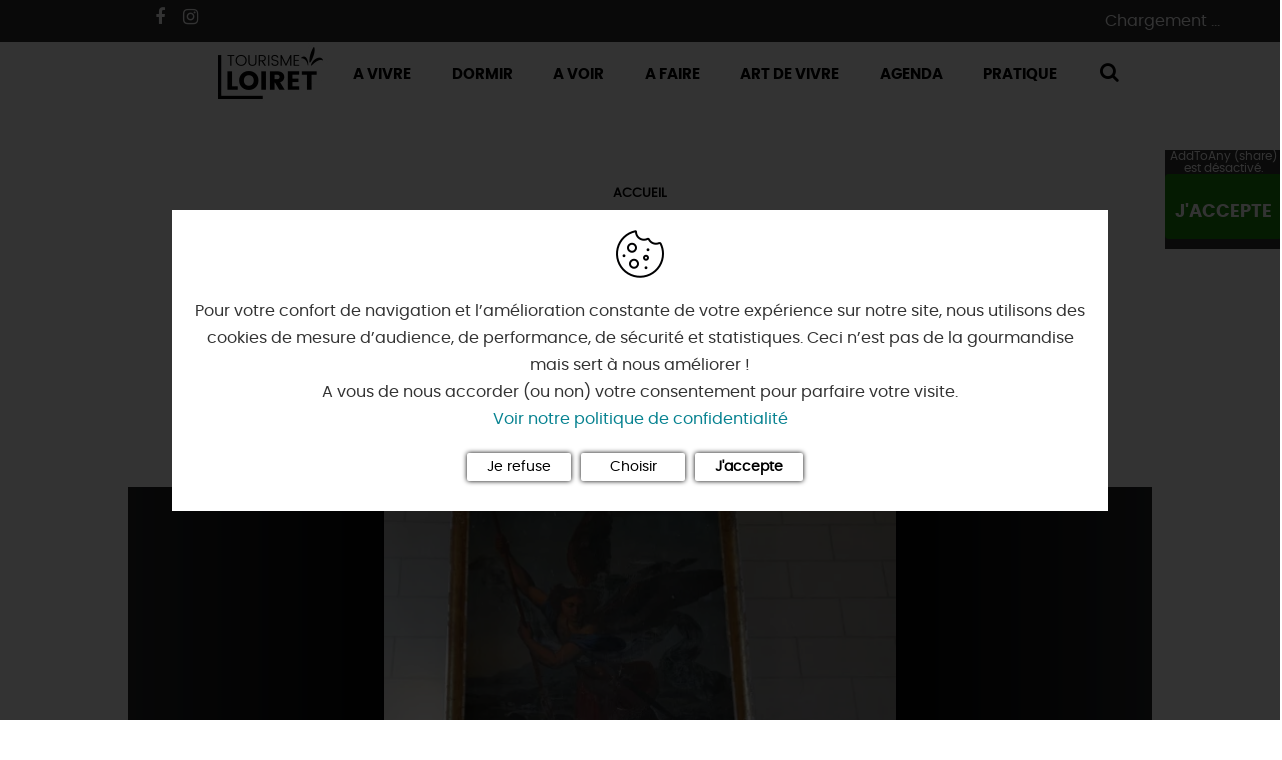

--- FILE ---
content_type: text/html; charset=UTF-8
request_url: https://www.tourismeloiret.com/fr/diffusio/visites/eglise-saint-michel-et-chateau-saint-michel_TFOPCUCEN045V501SS0
body_size: 16181
content:
<!DOCTYPE html>
<html lang="fr" dir="ltr" prefix="content: http://purl.org/rss/1.0/modules/content/  dc: http://purl.org/dc/terms/  foaf: http://xmlns.com/foaf/0.1/  og: http://ogp.me/ns#  rdfs: http://www.w3.org/2000/01/rdf-schema#  schema: http://schema.org/  sioc: http://rdfs.org/sioc/ns#  sioct: http://rdfs.org/sioc/types#  skos: http://www.w3.org/2004/02/skos/core#  xsd: http://www.w3.org/2001/XMLSchema# " langue="fr">
<head>
    <meta charset="utf-8" />
<link rel="canonical" href="https://www.tourismeloiret.com/fr/diffusio/visites/eglise-saint-michel-et-chateau-saint-michel_TFOPCUCEN045V501SS0" />
<meta property="og:url" content="https://www.tourismeloiret.com/fr/diffusio/visites/eglise-saint-michel-et-chateau-saint-michel_TFOPCUCEN045V501SS0" />
<meta name="Description" content="La petite église de Saint-Michel est située au bout d&#039;une allée d&#039;arbres qui fait face au château ; dans un village de la Forêt d&#039;Orléans à l&#039;habitat dispersé..." />
<meta itemprop="description" content="La petite église de Saint-Michel est située au bout d&#039;une allée d&#039;arbres qui fait face au château ; dans un village de la Forêt d&#039;Orléans à l&#039;habitat dispersé..." />
<meta property="og:description" content="La petite église de Saint-Michel est située au bout d&#039;une allée d&#039;arbres qui fait face au château ; dans un village de la Forêt d&#039;Orléans à l&#039;habitat dispersé..." />
<meta itemprop="name" content="Eglise Saint-Michel et Château, SAINT-MICHEL" />
<meta property="og:title" content="Eglise Saint-Michel et Château, SAINT-MICHEL" />
<meta itemprop="image" content="https://cdt45.media.tourinsoft.eu/upload/saintmichel26.JPG" />
<meta property="og:image" content="https://cdt45.media.tourinsoft.eu/upload/saintmichel26.JPG" />
<meta property="og:type" content="article" />
<meta property="og:site_name" content="Tourisme Loiret" />
<link rel="apple-touch-icon" size="180x180" href="themes/theme_tourisme_loiret/apple-touch-icon.png" />
<link rel="icon" size="16x16" type="image/png" href="themes/theme_tourisme_loiret/favicon-16x16.png" />
<link rel="icon" size="32x32" type="image/png" href="themes/theme_tourisme_loiret/favicon-32x32.png" />
<link rel="icon" size="192x192" type="image/png" href="themes/theme_tourisme_loiret/android-chrome-192x192.png" />
<link rel="icon" size="512x512" type="image/png" href="themes/theme_tourisme_loiret/android-chrome-512x512.png" />
<meta property="og:site_name" content="Tourisme Loiret" />
<meta property="og:url" content="https://www.tourismeloiret.com/fr/diffusio/visites/eglise-saint-michel-et-chateau-saint-michel_TFOPCUCEN045V501SS0" />
<meta name="Generator" content="Drupal 8 (https://www.drupal.org)" />
<meta name="MobileOptimized" content="width" />
<meta name="HandheldFriendly" content="true" />
<meta name="viewport" content="width=device-width, initial-scale=1.0" />
<link rel="shortcut icon" href="/themes/theme_tourisme_loiret/favicon.ico" type="image/vnd.microsoft.icon" />

        <title>Eglise Saint-Michel et Château, SAINT-MICHEL | Tourisme Loiret</title>
        <link rel="stylesheet" media="all" href="/core/modules/system/css/components/ajax-progress.module.css?t8soff" />
<link rel="stylesheet" media="all" href="/core/modules/system/css/components/align.module.css?t8soff" />
<link rel="stylesheet" media="all" href="/core/modules/system/css/components/autocomplete-loading.module.css?t8soff" />
<link rel="stylesheet" media="all" href="/core/modules/system/css/components/fieldgroup.module.css?t8soff" />
<link rel="stylesheet" media="all" href="/core/modules/system/css/components/container-inline.module.css?t8soff" />
<link rel="stylesheet" media="all" href="/core/modules/system/css/components/clearfix.module.css?t8soff" />
<link rel="stylesheet" media="all" href="/core/modules/system/css/components/details.module.css?t8soff" />
<link rel="stylesheet" media="all" href="/core/modules/system/css/components/hidden.module.css?t8soff" />
<link rel="stylesheet" media="all" href="/core/modules/system/css/components/item-list.module.css?t8soff" />
<link rel="stylesheet" media="all" href="/core/modules/system/css/components/js.module.css?t8soff" />
<link rel="stylesheet" media="all" href="/core/modules/system/css/components/nowrap.module.css?t8soff" />
<link rel="stylesheet" media="all" href="/core/modules/system/css/components/position-container.module.css?t8soff" />
<link rel="stylesheet" media="all" href="/core/modules/system/css/components/progress.module.css?t8soff" />
<link rel="stylesheet" media="all" href="/core/modules/system/css/components/reset-appearance.module.css?t8soff" />
<link rel="stylesheet" media="all" href="/core/modules/system/css/components/resize.module.css?t8soff" />
<link rel="stylesheet" media="all" href="/core/modules/system/css/components/sticky-header.module.css?t8soff" />
<link rel="stylesheet" media="all" href="/core/modules/system/css/components/system-status-counter.css?t8soff" />
<link rel="stylesheet" media="all" href="/core/modules/system/css/components/system-status-report-counters.css?t8soff" />
<link rel="stylesheet" media="all" href="/core/modules/system/css/components/system-status-report-general-info.css?t8soff" />
<link rel="stylesheet" media="all" href="/core/modules/system/css/components/tabledrag.module.css?t8soff" />
<link rel="stylesheet" media="all" href="/core/modules/system/css/components/tablesort.module.css?t8soff" />
<link rel="stylesheet" media="all" href="/core/modules/system/css/components/tree-child.module.css?t8soff" />
<link rel="stylesheet" media="all" href="/lae/public1.0/plugins/vendor/leaflet-1.0.2/leaflet.min.css?t8soff" />
<link rel="stylesheet" media="all" href="/lae/public1.0/plugins/vendor/Leaflet.markercluster-1.0.0/dist/MarkerCluster.min.css?t8soff" />
<link rel="stylesheet" media="all" href="/lae/public1.0/plugins/vendor/Leaflet.markercluster-1.0.0/dist/MarkerCluster.Default.min.css?t8soff" />
<link rel="stylesheet" media="all" href="/lae/public1.0/plugins/vendor/erictheise-rrose-04fac08/leaflet.rrose.min.css?t8soff" />
<link rel="stylesheet" media="all" href="/modules/custom/diffusio/css/component/dsioEl.css?t8soff" />
<link rel="stylesheet" media="all" href="/core/modules/views/css/views.module.css?t8soff" />
<link rel="stylesheet" media="all" href="/libraries/outdated-browser/outdatedbrowser/outdatedbrowser.min.css?t8soff" />
<link rel="stylesheet" media="all" href="/lae/services1.0/plugins/laetis/diffusio-258/ext-loir_site_SQL3c/css/dsioOiDetail.css?t8soff" />
<link rel="stylesheet" media="all" href="/themes/lae_base_theme/libs/FontAwesome-4.6.3/font-awesome.min.css?t8soff" />
<link rel="stylesheet" media="all" href="/themes/lae_base_theme/css/base/reset.css?t8soff" />
<link rel="stylesheet" media="all" href="/themes/lae_base_theme/css/base/typography.css?t8soff" />
<link rel="stylesheet" media="all" href="/themes/lae_base_theme/css/base/utility.css?t8soff" />
<link rel="stylesheet" media="all" href="/themes/lae_base_theme/css/base/shadows.css?t8soff" />
<link rel="stylesheet" media="all" href="/themes/theme_tourisme_loiret/css/base/base.css?t8soff" />
<link rel="stylesheet" media="all" href="/themes/theme_tourisme_loiret/css/base/typography.css?t8soff" />
<link rel="stylesheet" media="all" href="/themes/lae_base_theme/css/layout/layout.css?t8soff" />
<link rel="stylesheet" media="all" href="/themes/lae_base_theme/css/layout/region.css?t8soff" />
<link rel="stylesheet" media="all" href="/themes/lae_base_theme/css/layout/blocks/main-menu.css?t8soff" />
<link rel="stylesheet" media="all" href="/themes/lae_base_theme/css/layout/blocks/search-form-block.css?t8soff" />
<link rel="stylesheet" media="all" href="/themes/theme_tourisme_loiret/css/layout/footer.css?t8soff" />
<link rel="stylesheet" media="all" href="/themes/theme_tourisme_loiret/css/layout/region.css?t8soff" />
<link rel="stylesheet" media="all" href="/themes/theme_tourisme_loiret/css/layout/blocks/autressite.css?t8soff" />
<link rel="stylesheet" media="all" href="/themes/theme_tourisme_loiret/css/layout/blocks/block-link.css?t8soff" />
<link rel="stylesheet" media="all" href="/themes/theme_tourisme_loiret/css/layout/blocks/branding-block.css?t8soff" />
<link rel="stylesheet" media="all" href="/themes/theme_tourisme_loiret/css/layout/blocks/breadcrumb-block.css?t8soff" />
<link rel="stylesheet" media="all" href="/themes/theme_tourisme_loiret/css/layout/blocks/contactfooter.css?t8soff" />
<link rel="stylesheet" media="all" href="/themes/theme_tourisme_loiret/css/layout/blocks/headeraccueil.css?t8soff" />
<link rel="stylesheet" media="all" href="/themes/theme_tourisme_loiret/css/layout/blocks/lienfooter.css?t8soff" />
<link rel="stylesheet" media="all" href="/themes/theme_tourisme_loiret/css/layout/blocks/localisation.css?t8soff" />
<link rel="stylesheet" media="all" href="/themes/theme_tourisme_loiret/css/layout/blocks/language.css?t8soff" />
<link rel="stylesheet" media="all" href="/themes/theme_tourisme_loiret/css/layout/blocks/social.css?t8soff" />
<link rel="stylesheet" media="all" href="/themes/theme_tourisme_loiret/css/layout/menus/footer-menu.css?t8soff" />
<link rel="stylesheet" media="all" href="/themes/theme_tourisme_loiret/css/layout/menus/header-menu.css?t8soff" />
<link rel="stylesheet" media="all" href="/themes/theme_tourisme_loiret/css/layout/menus/main-menu.css?t8soff" />
<link rel="stylesheet" media="all" href="/themes/theme_tourisme_loiret/css/layout/menus/site-externe-menu.css?t8soff" />
<link rel="stylesheet" media="all" href="/themes/theme_tourisme_loiret/css/layout/blocks/bloc-pub.css?t8soff" />
<link rel="stylesheet" media="all" href="/themes/lae_base_theme/css/component/button.css?t8soff" />
<link rel="stylesheet" media="all" href="/themes/lae_base_theme/css/component/pager.css?t8soff" />
<link rel="stylesheet" media="all" href="/themes/lae_base_theme/css/component/local-tasks-block.css?t8soff" />
<link rel="stylesheet" media="all" href="/themes/lae_base_theme/css/component/navigation-menu.css?t8soff" />
<link rel="stylesheet" media="all" href="/themes/lae_base_theme/css/component/breadcrumb-menu.css?t8soff" />
<link rel="stylesheet" media="all" href="/themes/lae_base_theme/css/component/contact-form.css?t8soff" />
<link rel="stylesheet" media="all" href="/themes/lae_base_theme/css/component/skip-top.css?t8soff" />
<link rel="stylesheet" media="all" href="/themes/lae_base_theme/css/component/fields/field-bandeau-page.css?t8soff" />
<link rel="stylesheet" media="all" href="/themes/lae_base_theme/css/component/paragraphs/texte-et-images.css?t8soff" />
<link rel="stylesheet" media="all" href="/themes/theme_tourisme_loiret/css/component/paragraphs/texte-pleine-largeur.css?t8soff" />
<link rel="stylesheet" media="all" href="/themes/theme_tourisme_loiret/css/component/button.css?t8soff" />
<link rel="stylesheet" media="all" href="/themes/theme_tourisme_loiret/css/component/addtoany.css?t8soff" />
<link rel="stylesheet" media="all" href="/themes/theme_tourisme_loiret/css/component/highlighted__map.css?t8soff" />
<link rel="stylesheet" media="all" href="/themes/theme_tourisme_loiret/css/component/icon.css?t8soff" />
<link rel="stylesheet" media="all" href="/themes/theme_tourisme_loiret/css/component/links-error.css?t8soff" />
<link rel="stylesheet" media="all" href="/themes/theme_tourisme_loiret/css/component/thumbnail-node.css?t8soff" />
<link rel="stylesheet" media="all" href="/themes/theme_tourisme_loiret/css/component/sliding-popup.css?t8soff" />
<link rel="stylesheet" media="all" href="/themes/theme_tourisme_loiret/css/component/fields/field-bandeau-page.css?t8soff" />
<link rel="stylesheet" media="all" href="/themes/theme_tourisme_loiret/css/component/fields/field-coordonnees.css?t8soff" />
<link rel="stylesheet" media="all" href="/themes/theme_tourisme_loiret/css/component/liste/content-over.css?t8soff" />
<link rel="stylesheet" media="all" href="/themes/theme_tourisme_loiret/css/component/liste/highlighted-page.css?t8soff" />
<link rel="stylesheet" media="all" href="/themes/theme_tourisme_loiret/css/component/liste/idee-cote.css?t8soff" />
<link rel="stylesheet" media="all" href="/themes/theme_tourisme_loiret/css/component/liste/liste.css?t8soff" />
<link rel="stylesheet" media="all" href="/themes/theme_tourisme_loiret/css/component/liste/liste-slider.css?t8soff" />
<link rel="stylesheet" media="all" href="/themes/theme_tourisme_loiret/css/component/liste/liste-evenements.css?t8soff" />
<link rel="stylesheet" media="all" href="/themes/theme_tourisme_loiret/css/component/paragraphs/texte-2-colonnes.css?t8soff" />
<link rel="stylesheet" media="all" href="/themes/theme_tourisme_loiret/css/component/paragraphs/texte-et-images.css?t8soff" />
<link rel="stylesheet" media="all" href="/themes/theme_tourisme_loiret/css/component/paragraphs/texte-sur-image.css?t8soff" />
<link rel="stylesheet" media="all" href="/themes/theme_tourisme_loiret/css/component/section-diffusio.css?t8soff" />
<link rel="stylesheet" media="all" href="/themes/lae_base_theme/libs/royalslider-9.5.7/royalslider.min.css?t8soff" />
<link rel="stylesheet" media="all" href="/themes/theme_tourisme_loiret/libs/open-granule/open-granule.css?t8soff" />
<link rel="stylesheet" media="all" href="/themes/lae_base_theme/css/theme/fix-drupal.css?t8soff" />
<link rel="stylesheet" media="all" href="/themes/lae_base_theme/css/theme/search-page.css?t8soff" />
<link rel="stylesheet" media="all" href="/themes/lae_base_theme/css/theme/eu_cookie_compliance.css?t8soff" />
<link rel="stylesheet" media="all" href="/themes/lae_base_theme/css/theme/button.css?t8soff" />
<link rel="stylesheet" media="all" href="/themes/lae_base_theme/css/theme/navigation-menu.css?t8soff" />
<link rel="stylesheet" media="all" href="/themes/lae_base_theme/css/theme/main-menu.css?t8soff" />
<link rel="stylesheet" media="all" href="/themes/lae_base_theme/css/theme/region.css?t8soff" />
<link rel="stylesheet" media="all" href="/themes/lae_base_theme/css/theme/typography.css?t8soff" />
<link rel="stylesheet" media="all" href="/themes/theme_tourisme_loiret/libs/lae-map-append/map-append.css?t8soff" />
<link rel="stylesheet" media="all" href="/lae/public1.0/plugins/vendor/object-fit-images-3.1.3/dist/ofi.css?t8soff" />
<link rel="stylesheet" media="all" href="/themes/theme_tourisme_loiret/css/theme/breadcrumb.css?t8soff" />
<link rel="stylesheet" media="all" href="/themes/theme_tourisme_loiret/css/theme/button.css?t8soff" />
<link rel="stylesheet" media="all" href="/themes/theme_tourisme_loiret/css/theme/fix-drupal.css?t8soff" />
<link rel="stylesheet" media="all" href="/themes/theme_tourisme_loiret/css/theme/liste-evenements.css?t8soff" />
<link rel="stylesheet" media="all" href="/themes/theme_tourisme_loiret/css/theme/main-header.css?t8soff" />
<link rel="stylesheet" media="all" href="/themes/theme_tourisme_loiret/css/theme/typography.css?t8soff" />
<link rel="stylesheet" media="all" href="/themes/theme_tourisme_loiret/css/theme/region.css?t8soff" />
<link rel="stylesheet" media="all" href="/themes/theme_tourisme_loiret/libs/flag-icon/css/flag-icon.min.css?t8soff" />
<link rel="stylesheet" media="all" href="/themes/theme_tourisme_loiret/css/theme/menus/main-menu.css?t8soff" />
<link rel="stylesheet" media="all" href="/themes/theme_tourisme_loiret/css/theme/menus/navigation-menu.css?t8soff" />
<link rel="stylesheet" media="all" href="/themes/theme_tourisme_loiret/css/theme/paragraphs/bloc-informations.css?t8soff" />
<link rel="stylesheet" media="all" href="/themes/theme_tourisme_loiret/css/theme/paragraphs/bloc-offres.css?t8soff" />
<link rel="stylesheet" media="all" href="/themes/theme_tourisme_loiret/css/theme/paragraphs/bloc-venir.css?t8soff" />
<link rel="stylesheet" media="all" href="/themes/theme_tourisme_loiret/css/theme/paragraphs/paragraph.css?t8soff" />
<link rel="stylesheet" media="print" href="/themes/theme_tourisme_loiret/css/print.css?t8soff" />
<link rel="stylesheet" media="all" href="/themes/theme_tourisme_loiret/fonts/fontastic/styles.css?t8soff" />
<link rel="stylesheet" media="all" href="/themes/theme_tourisme_loiret/css/popup.css?t8soff" />
<link rel="stylesheet" media="all" href="/themes/lae_base_theme/css/theme/royalslider.css?t8soff" />
<link rel="stylesheet" media="all" href="/themes/theme_tourisme_loiret/css/theme/diffusio-page.css?t8soff" />
<link rel="stylesheet" media="all" href="/themes/theme_tourisme_loiret/css/slider/slider-diffusio.css?t8soff" />

            
<!--[if lte IE 8]>
<script src="/core/assets/vendor/html5shiv/html5shiv.min.js?v=3.7.3"></script>
<![endif]-->
<script src="/themes/lae_base_theme/libs/modernizr.js?v=3.3.1"></script>


                              <!-- Facebook Pixel Code -->
<script>
  !function(f,b,e,v,n,t,s)
  {if(f.fbq)return;n=f.fbq=function(){n.callMethod?
  n.callMethod.apply(n,arguments):n.queue.push(arguments)};
  if(!f._fbq)f._fbq=n;n.push=n;n.loaded=!0;n.version='2.0';
  n.queue=[];t=b.createElement(e);t.async=!0;
  t.src=v;s=b.getElementsByTagName(e)[0];
  s.parentNode.insertBefore(t,s)}(window, document,'script',
  'https://connect.facebook.net/en_US/fbevents.js');
  fbq('init', '434349940527402');
  fbq('track', 'PageView');
</script>
<noscript><img height="1" width="1" style="display:none"
  src="https://www.facebook.com/tr?id=434349940527402&ev=PageView&noscript=1"
/></noscript>
<!-- End Facebook Pixel Code -->
 <!-- Meta Pixel Code -->
<script>
!function(f,b,e,v,n,t,s)
{if(f.fbq)return;n=f.fbq=function(){n.callMethod?
n.callMethod.apply(n,arguments):n.queue.push(arguments)};
if(!f._fbq)f._fbq=n;n.push=n;n.loaded=!0;n.version='2.0';
n.queue=[];t=b.createElement(e);t.async=!0;
t.src=v;s=b.getElementsByTagName(e)[0];
s.parentNode.insertBefore(t,s)}(window, document,'script',
'https://connect.facebook.net/en_US/fbevents.js');
fbq('init', '702183549248809');
fbq('track', 'PageView');
</script>
<noscript><img height="1" width="1" style="display:none"
src="https://www.facebook.com/tr?id=702183549248809&ev=PageView&noscript=1"
/></noscript>
<!-- End Meta Pixel Code -->
<!-- Matomo -->
<script>
  var _paq = window._paq = window._paq || [];

  _paq.push([function() {
var self = this;
function getOriginalVisitorCookieTimeout() {
var now = new Date(),
  nowTs = Math.round(now.getTime() / 1000),
 visitorInfo = self.getVisitorInfo();
 var createTs = parseInt(visitorInfo[2]);
 var cookieTimeout = 33696000; // 13 mois en secondes
 var originalTimeout = createTs + cookieTimeout - nowTs;
 return originalTimeout;
}
this.setVisitorCookieTimeout( getOriginalVisitorCookieTimeout() ); }]);

  /* tracker methods like "setCustomDimension" should be called before "trackPageView" */
  _paq.push(['trackPageView']);
  _paq.push(['enableLinkTracking']);
  (function() {
    var u="https://matomo.tourismeloiret.com/";
    _paq.push(['setTrackerUrl', u+'matomo.php']);
    _paq.push(['setSiteId', '1']);
    var d=document, g=d.createElement('script'), s=d.getElementsByTagName('script')[0];
    g.async=true; g.src=u+'matomo.js'; s.parentNode.insertBefore(g,s);
  })();
</script>
<!-- End Matomo Code -->
<script type="text/javascript" src="https://booking.addock.co/widget.js"></script>
        </head>

<body class="path-diffusio" id="top-content">
<a href="#main-content" class="visually-hidden focusable skip-link">
  Aller au contenu principal
</a>

  <div class="dialog-off-canvas-main-canvas" data-off-canvas-main-canvas>
    

    <div id="page-wrapper"  class="page-diffusio-visites-eglise-saint-michel-et-chateau-saint-michel_TFOPCUCEN045V501SS0">
            <header id="main-header" class="main-header" aria-label="Entête du site">
            <div class="main-header__content">
                <div class="main-header__grid lae-grid layout-container">
                    <div id="headerSocial">
                    <div class="field-facebook"><a href="https://www.facebook.com/TourismeLoiret" target="_blank" class="btn btn-social btn-social--facebook"><i class="fa fa-facebook" aria-hidden="true"></i></a></div>
                    <div class="field-instagram"><a href="https://www.instagram.com/tourismeloiret/" target="_blank" class="btn btn-social btn-social--instagram"><i class="fa fa-instagram" aria-hidden="true"></i></a></div>
                    </div>

                      <div class="region region-header-logo">
    <div id="block-theme-tourisme-loiret-branding" class="branding-block">
    
        
    					<a href="https://www.tourismeloiret.com/fr" title="Accueil" class="branding-block__logo" rel="home">
			<img src="/themes/theme_tourisme_loiret/logo.svg" alt="Tourisme Loiret"/>
		</a>
			</div>

  </div>

                    <div class='header-container'>
                        <div class="row-header--top">
                            <div class="header-top__grid layout-container">
                                  <div class="region region-header-top">
    <div id="block-panierwidget" class="block-content0ae0bf1e-9fb7-4aac-b403-5e6def434d67">
    
        
                        <div class="body"><div id="widget-panier"> Chargement ... </div></div>
      
    </div>

  </div>

                            </div>
                        </div>
                        <div class="row-header--bottom">
                            <button class="mobile-menu btn--icons">
                                <span class="visually-hidden">Open mobile menu</span>
                                <i class="fa fa-bars" aria-hidden="true"></i>
                            </button>
                              <div class="region region-header-bottom">
    <div aria-labelledby="block-theme-tourisme-loiret-main-menu-menu"  id="block-theme-tourisme-loiret-main-menu" class="menu-block main-menu-block">
                    

                
<nav id="main-menu" >
                    <ul class="main-menu">
                                                                                
                                                                    
                                
                                    <li class="main-menu__link menu-vivre">
                                                    <button class='trigger has-sub'>
                                A Vivre
                            </button>
                                                                        <div class="main-sub-menu level-1">
                                                                                            <div class="main-sub-menu__container layout-container no-spacing">
                                  <div class="lae-grid main-sub-menu__container--block">
                                                    <ul class="main-sub-menu__grid layout-container lae-grid">
                                                                                
                                                                    
                                
                                    <li class="sub-menu__link link-level-1 menu-angle">
                                                    <a href="/fr/decouvrir/teste-pour-vous">On a testé <br><strong>pour vous</strong></a>
                                                                        <div class="sub-menu level-2">
                                                                                                            <ul class="sub-menu__grid lae-grid">
                                                                                
                                
                                
                                    <li class="sub-menu__link link-level-2">
                                                    <a href="/fr/vivre/teste-pour-vous/en-famille" >
                                                                En famille, on a testé pour vous 👨‍👧👩‍👦
                            </a>
                                            </li>
                                                                                                
                                
                                
                                    <li class="sub-menu__link link-level-2">
                                                    <a href="/fr/vivre/teste-pour-vous/experiences" >
                                                                Retour d'expériences à vivre dans le Loiret !
                            </a>
                                            </li>
                                                                                                
                                
                                
                                    <li class="sub-menu__link link-level-2">
                                                    <a href="/fr/vivre/teste-pour-vous/au-vert" >
                                                                Des idées à vivre au grand air, au vert 🌱
                            </a>
                                            </li>
                                                                                                
                                
                                
                                    <li class="sub-menu__link link-level-2">
                                                    <a href="/fr/vivre/teste-pour-vous/activites" >
                                                                Expériences & activités !
                            </a>
                                            </li>
                                                                                                
                                
                                
                                    <li class="sub-menu__link link-level-2">
                                                    <a href="/fr/vivre/teste-pour-vous/portraits" >
                                                                Portraits de loirétains 🖼️
                            </a>
                                            </li>
                                                                                                
                                
                                
                                    <li class="sub-menu__link link-level-2">
                                                    <a href="/fr/vivre/teste-pour-vous/gourmandises" >
                                                                Avis aux gourmets : gourmandise(s) 😋
                            </a>
                                            </li>
                                                                                                
                                
                                
                                    <li class="sub-menu__link link-level-2">
                                                    <a href="/fr/vivre/teste-pour-vous/incontournable" >
                                                                Immanquables incontournables !
                            </a>
                                            </li>
                                                                                                
                                
                                
                                    <li class="sub-menu__link link-level-2">
                                                    <a href="/fr/vivre/teste-pour-vous/agenda" >
                                                                Agenda, festoches & sorties !
                            </a>
                                            </li>
                                                                                                
                                
                                
                                    <li class="sub-menu__link link-level-2">
                                                    <a href="/fr/vivre/teste-pour-vous/sans-voiture" >
                                                                Sans voiture, c'est encore mieux ! 
                            </a>
                                            </li>
                                    </ul>
            
                                                    </div>
                    </li>
                                                                                                
                                                                    
                                
                                    <li class="sub-menu__link link-level-1 menu-icon envies">
                                                    <a href="/fr/decouvrir/vos-envies">Vos <br><strong>envies</strong></a>
                                                                        <div class="sub-menu level-2">
                                                                                                            <ul class="sub-menu__grid lae-grid">
                                                                                
                                                                    
                                
                                    <li class="sub-menu__link link-level-2 icon-link icon-money">
                                                    <a href="/fr/decouvrir/vos-envies/pas-cher" >
                                                                <i class="fa fa-money"></i> Bons Plans
                            </a>
                                            </li>
                                                                                                
                                                                    
                                
                                    <li class="sub-menu__link link-level-2 icon-link icon-child">
                                                    <a href="/fr/decouvrir/vos-envies/avec-les-enfants" >
                                                                <i class="fa fa-child"></i> Avec les enfants
                            </a>
                                            </li>
                                                                                                
                                                                    
                                
                                    <li class="sub-menu__link link-level-2 icon-link icon-love">
                                                    <a href="/fr/decouvrir/vos-envies/en-amoureux" >
                                                                <i class="fa fa-love"></i> En amoureux
                            </a>
                                            </li>
                                                                                                
                                                                    
                                
                                    <li class="sub-menu__link link-level-2 icon-link icon-bicycle">
                                                    <a href="/fr/decouvrir/vos-envies/en-mode-sportif" >
                                                                <i class="fa fa-bicycle"></i> En mode sportif
                            </a>
                                            </li>
                                                                                                
                                                                    
                                
                                    <li class="sub-menu__link link-level-2 icon-link icon-black-tie">
                                                    <a href="/fr/decouvrir/vos-envies/en-mode-business" >
                                                                <i class="fa fa-black-tie"></i> En mode business
                            </a>
                                            </li>
                                                                                                
                                                                    
                                
                                    <li class="sub-menu__link link-level-2 icon-link icon-gift">
                                                    <a href="/fr/decouvrir/vos-envies/idees-cadeaux" >
                                                                <i class="fa fa-gift"></i> Idées cadeaux
                            </a>
                                            </li>
                                    </ul>
            
                                                    </div>
                    </li>
                                                                                                
                                                                    
                                
                                    <li class="sub-menu__link link-level-1 menu-angle">
                                                    <a href="/fr/decouvrir/les-incontournables">Les incontournables <br><strong>Made in Loiret</strong></a>
                                                                        <div class="sub-menu level-2">
                                                                                                            <ul class="sub-menu__grid lae-grid">
                                                                                
                                
                                
                                    <li class="sub-menu__link link-level-2">
                                                    <a href="/fr/voir/culture/musees-et-lieux-dexpos" >
                                                                Les musées d'Orléans et du Loiret
                            </a>
                                            </li>
                                                                                                
                                
                                
                                    <li class="sub-menu__link link-level-2">
                                                    <a href="/fr/decouvrir/12-incontournables-made-loiret/foret-dorleans" >
                                                                La forêt d'Orléans
                            </a>
                                            </li>
                                                                                                
                                                                    
                                
                                    <li class="sub-menu__link link-level-2 ">
                                                    <a href="/fr/decouvrir/les-incontournables-made-loiret/la-sologne" >
                                                                La Sologne
                            </a>
                                            </li>
                                                                                                
                                
                                
                                    <li class="sub-menu__link link-level-2">
                                                    <a href="/fr/decouvrir/les-incontournables-made-loiret/la-loire-terre-sauvage" >
                                                                La Loire
                            </a>
                                            </li>
                                                                                                
                                
                                
                                    <li class="sub-menu__link link-level-2">
                                                    <a href="/fr/decouvrir/les-incontournables-made-loiret/les-chateaux-de-la-loire" >
                                                                Les châteaux de la Loire
                            </a>
                                            </li>
                                                                                                
                                
                                
                                    <li class="sub-menu__link link-level-2">
                                                    <a href="/fr/decouvrir/les-incontournables-made-loiret/orleans-la-chatoyante" >
                                                                Orléans la chatoyante
                            </a>
                                            </li>
                                                                                                
                                
                                
                                    <li class="sub-menu__link link-level-2">
                                                    <a href="/fr/decouvrir/les-incontournables-made-loiret/le-pont-canal-de-briare" >
                                                                Briare : visite pont canal Briare, activités
                            </a>
                                            </li>
                                                                                                
                                                                    
                                
                                    <li class="sub-menu__link link-level-2 ">
                                                    <a href="/fr/decouvrir/les-incontournables-made-loiret/montargis" >
                                                                Montargis, Venise du Gâtinais
                            </a>
                                            </li>
                                                                                                
                                
                                
                                    <li class="sub-menu__link link-level-2">
                                                    <a href="/fr/l-incontournable-route-de-la-rose" >
                                                                La route de la rose
                            </a>
                                            </li>
                                                                                                
                                
                                
                                    <li class="sub-menu__link link-level-2">
                                                    <a href="/fr/villages-classes-pepites-loiret" >
                                                                Au détour des plus beaux villages du Loiret
                            </a>
                                            </li>
                                                                                                
                                                                    
                                
                                    <li class="sub-menu__link link-level-2 ">
                                                    <a href="/fr/decouvrir/les-incontournables-made-loiret/le-chateau-de-sully" >
                                                                Le château de Sully-sur-Loire
                            </a>
                                            </li>
                                                                                                
                                
                                
                                    <li class="sub-menu__link link-level-2">
                                                    <a href="/fr/decouvrir/les-incontournables-made-loiret/meung-sur-loire" >
                                                                Meung-sur-Loire
                            </a>
                                            </li>
                                                                                                
                                
                                
                                    <li class="sub-menu__link link-level-2">
                                                    <a href="/fr/decouvrir/12-incontournables-made-loiret/la-beauce" >
                                                                La Beauce
                            </a>
                                            </li>
                                                                                                
                                                                    
                                
                                    <li class="sub-menu__link link-level-2 ">
                                                    <a href="/fr/decouvrir/12-incontournables-made-loiret/le-gatinais" >
                                                                Le Gâtinais
                            </a>
                                            </li>
                                                                                                
                                
                                
                                    <li class="sub-menu__link link-level-2">
                                                    <a href="/fr/zoom-sur-les-edifices-religieux-dans-le-loiret" >
                                                                Sacré patrimoine religieux
                            </a>
                                            </li>
                                                                                                
                                                                    
                                
                                    <li class="sub-menu__link link-level-2 ">
                                                    <a href="/fr/decouvrir/12-incontournables-made-loiret/loratoire-carolingien-de-germigny-des-pres" >
                                                                L'oratoire carolingien de Germigny-des-Prés
                            </a>
                                            </li>
                                                                                                
                                
                                
                                    <li class="sub-menu__link link-level-2">
                                                    <a href="/fr/le-loiret-un-departement-fleuri" >
                                                                Le Loiret, un département fleuri
                            </a>
                                            </li>
                                    </ul>
            
                                                    </div>
                    </li>
                                    </ul>
            
                                                                      </div>
                                  <footer class="main-sub-menu__footer">
                                      <button class="trigger close-menu">X <span>Fermer</span></button>
                                    </footer>
                                </div>
                                                    </div>
                    </li>
                                                                                                
                                                                    
                                
                                    <li class="main-menu__link menu-dormir">
                                                    <button class='trigger has-sub'>
                                Dormir
                            </button>
                                                                        <div class="main-sub-menu level-1">
                                                                                            <div class="main-sub-menu__container layout-container no-spacing">
                                  <div class="lae-grid main-sub-menu__container--block">
                                                    <ul class="main-sub-menu__grid layout-container lae-grid">
                                                                                
                                                                    
                                
                                    <li class="sub-menu__link link-level-1 menu-hebergement menu-angle">
                                                    <a href="/fr/dormir/tous-les-hebergements"><strong>Hébergements</strong></a>
                                                                        <div class="sub-menu level-2">
                                                                                                            <ul class="sub-menu__grid lae-grid">
                                                                                
                                                                    
                                
                                    <li class="sub-menu__link link-level-2 ">
                                                    <a href="/fr/dormir/hebergements/hebergements-insolites" >
                                                                Hébergements nomades & insolites
                            </a>
                                            </li>
                                                                                                
                                
                                
                                    <li class="sub-menu__link link-level-2">
                                                    <a href="/fr/dormir/hebergements/dormir-sur-un-bateau" >
                                                                Hébergements sur l'eau
                            </a>
                                            </li>
                                                                                                
                                
                                
                                    <li class="sub-menu__link link-level-2">
                                                    <a href="/fr/dormir/hebergements/hotels" >
                                                                Hôtels
                            </a>
                                            </li>
                                                                                                
                                                                    
                                
                                    <li class="sub-menu__link link-level-2 ">
                                                    <a href="/fr/dormir/hebergements/residences-de-tourisme" >
                                                                Appart'Hôtels
                            </a>
                                            </li>
                                                                                                
                                                                    
                                
                                    <li class="sub-menu__link link-level-2 ">
                                                    <a href="/fr/dormir/hebergements/gites-meubles-locations" >
                                                                Gîtes, Meublés & Locations
                            </a>
                                            </li>
                                                                                                
                                
                                
                                    <li class="sub-menu__link link-level-2">
                                                    <a href="/fr/dormir/hebergements/chambres-dhotes" >
                                                                Chambres d'hôtes
                            </a>
                                            </li>
                                                                                                
                                
                                
                                    <li class="sub-menu__link link-level-2">
                                                    <a href="/fr/dormir/hebergements/campings" >
                                                                Campings
                            </a>
                                            </li>
                                                                                                
                                
                                
                                    <li class="sub-menu__link link-level-2">
                                                    <a href="/fr/dormir/hebergements/aire-de-camping-cars" >
                                                                Aire de camping-cars
                            </a>
                                            </li>
                                                                                                
                                                                    
                                
                                    <li class="sub-menu__link link-level-2 ">
                                                    <a href="/fr/dormir/hebergements/groupes-et-auberges-de-jeunesse" >
                                                                Hébergements de groupe
                            </a>
                                            </li>
                                    </ul>
            
                                                    </div>
                    </li>
                                                                                                
                                                                    
                                
                                    <li class="sub-menu__link link-level-1 button-link hidden--medium">
                                                    <a href="/fr/dormir/tous-les-hebergements"  class="btn btn--black">
                                                                Tous les hébergements
                            </a>
                                            </li>
                                                                                                
                                                                    
                                
                                    <li class="sub-menu__link link-level-1 block-link block-bottom">
                                                    <div id="block-menudormir" class="block-content45f19016-5c26-47f2-a851-384b99e9b897">
    
        
                        <div class="body"><ul>
	<li><a class="lae-icon icon-link icon-unusual" data-entity-substitution="canonical" data-entity-type="node" data-entity-uuid="53904086-19d8-4314-9d1d-7c72b366cd3c" href="/fr/dormir/hebergements/hebergements-insolites" title="Hébergements insolites pour un séjour atypique|">Hébergements <strong>insolites</strong></a></li>
	<li><a class="lae-icon icon-link icon-booking" href="/fr/dormir/tous-les-hebergements?wei0[id0]=|LiDormirTousHebergementsV01|Defaut|21|1|MoDormirTousHebergementsV01|||||FO|FO-1" onclick="javascript:ga('send','event','clic-bouton','clic-reserver','clic-bouton-reserver-menu');" title="Réservez votre hébergement"><strong>Réserver</strong> maintenant</a></li>
</ul>
</div>
      
    </div>

                                            </li>
                                    </ul>
            
                                                                      </div>
                                  <footer class="main-sub-menu__footer">
                                      <button class="trigger close-menu">X <span>Fermer</span></button>
                                    </footer>
                                </div>
                                                    </div>
                    </li>
                                                                                                
                                                                    
                                
                                    <li class="main-menu__link menu-a-voir">
                                                    <button class='trigger has-sub'>
                                A voir
                            </button>
                                                                        <div class="main-sub-menu level-1">
                                                                                            <div class="main-sub-menu__container layout-container no-spacing">
                                  <div class="lae-grid main-sub-menu__container--block">
                                                    <ul class="main-sub-menu__grid layout-container lae-grid">
                                                                                
                                                                    
                                
                                    <li class="sub-menu__link link-level-1 menu-angle">
                                                    <a href="/fr/voir/voir-culture"><strong>Culture</strong></a>
                                                                        <div class="sub-menu level-2">
                                                                                                            <ul class="sub-menu__grid lae-grid">
                                                                                
                                
                                
                                    <li class="sub-menu__link link-level-2">
                                                    <a href="/fr/voir/culture/chateaux" >
                                                                🏰 <strong>Châteaux</strong>
                            </a>
                                            </li>
                                                                                                
                                
                                
                                    <li class="sub-menu__link link-level-2">
                                                    <a href="/fr/voir/culture/musees-et-lieux-dexpos" >
                                                                🖼️ <strong>Musées</strong> et lieux d'expos
                            </a>
                                            </li>
                                                                                                
                                
                                
                                    <li class="sub-menu__link link-level-2">
                                                    <a href="/fr/voir/culture/edifices-religieux" >
                                                                Edifices religieux
                            </a>
                                            </li>
                                                                                                
                                                                    
                                
                                    <li class="sub-menu__link link-level-2 ">
                                                    <a href="/fr/voir/culture/tresors-de-nos-campagnes" >
                                                                Trésors de nos campagnes
                            </a>
                                            </li>
                                                                                                
                                
                                
                                    <li class="sub-menu__link link-level-2">
                                                    <a href="/fr/la-route-des-illustres" >
                                                                La Route des Illustres
                            </a>
                                            </li>
                                    </ul>
            
                                                    </div>
                    </li>
                                                                                                
                                                                    
                                
                                    <li class="sub-menu__link link-level-1 menu-angle">
                                                    <a href="/fr/voir/voir-nature"><strong>Nature</strong></a>
                                                                        <div class="sub-menu level-2">
                                                                                                            <ul class="sub-menu__grid lae-grid">
                                                                                
                                                                    
                                
                                    <li class="sub-menu__link link-level-2 ">
                                                    <a href="/fr/voir/nature/espaces-nature" >
                                                                Espaces naturels
                            </a>
                                            </li>
                                                                                                
                                
                                
                                    <li class="sub-menu__link link-level-2">
                                                    <a href="/fr/voir/nature/parcs-et-jardins" >
                                                                🌷 <strong>Parcs et jardins</strong>
                            </a>
                                            </li>
                                    </ul>
            
                                                    </div>
                    </li>
                                                                                                
                                                                    
                                
                                    <li class="sub-menu__link link-level-1 menu-angle">
                                                    <a href="/fr/voir/voir-villes-villages"><strong>villes & villages</strong><br></a>
                                                                        <div class="sub-menu level-2">
                                                                                                            <ul class="sub-menu__grid lae-grid">
                                                                                
                                
                                
                                    <li class="sub-menu__link link-level-2">
                                                    <a href="/fr/chemins-contes-la-decouverte-des-villages-du-loiret" >
                                                                Chemins contés, à la (re)découverte du patrimoine
                            </a>
                                            </li>
                                                                                                
                                
                                
                                    <li class="sub-menu__link link-level-2">
                                                    <a href="/fr/villages-classes-pepites-loiret" >
                                                                Villages et pépites classés du Loiret : à découvrir absolument !
                            </a>
                                            </li>
                                                                                                
                                
                                
                                    <li class="sub-menu__link link-level-2">
                                                    <a href="/fr/voir/villes-villages" >
                                                                <strong>Les villes et villages dans le Loiret : de À à Z</strong>
                            </a>
                                            </li>
                                                                                                
                                
                                
                                    <li class="sub-menu__link link-level-2">
                                                    <a href="/fr/voir/villes-villages/les-visites-de-villes" >
                                                                Les <strong>visites de villes et de villages</strong>
                            </a>
                                            </li>
                                                                                                
                                
                                
                                    <li class="sub-menu__link link-level-2">
                                                    <a href="/fr/voir/villes-villages/visites-accompagnees" >
                                                                Les visites accompagnées : petits trains, agences réceptives & co
                            </a>
                                            </li>
                                                                                                
                                
                                
                                    <li class="sub-menu__link link-level-2">
                                                    <a href="/fr/le-loiret-en-itin%C3%A9rance-avec-loiretape" >
                                                                Loir'Etape, pour visiter le Loiret en camping-car, moto ou en auto !
                            </a>
                                            </li>
                                    </ul>
            
                                                    </div>
                    </li>
                                                                                                
                                                                    
                                
                                    <li class="sub-menu__link link-level-1 button-link">
                                                    <a href="/fr/voir/toutes-les-visites"  class="btn btn--black">
                                                                Toutes les visites
                            </a>
                                            </li>
                                    </ul>
            
                                                                      </div>
                                  <footer class="main-sub-menu__footer">
                                      <button class="trigger close-menu">X <span>Fermer</span></button>
                                    </footer>
                                </div>
                                                    </div>
                    </li>
                                                                                                
                                                                    
                                
                                    <li class="main-menu__link menu-a-faire">
                                                    <button class='trigger has-sub'>
                                A faire
                            </button>
                                                                        <div class="main-sub-menu level-1">
                                                                                            <div class="main-sub-menu__container layout-container no-spacing">
                                  <div class="lae-grid main-sub-menu__container--block">
                                                    <ul class="main-sub-menu__grid layout-container lae-grid">
                                                                                
                                                                    
                                
                                    <li class="sub-menu__link link-level-1 menu-angle">
                                                    <a href="/fr/faire/faire-circuits-balades">En mode <strong>circuits</strong> & balades</a>
                                                                        <div class="sub-menu level-2">
                                                                                                            <ul class="sub-menu__grid lae-grid">
                                                                                
                                
                                
                                    <li class="sub-menu__link link-level-2">
                                                    <a href="https://loiretbalades.fr/fr/je-randonne/pied" >
                                                                <strong>À pied</strong>
                            </a>
                                            </li>
                                                                                                
                                
                                
                                    <li class="sub-menu__link link-level-2">
                                                    <a href="https://loiretbalades.fr/fr/je-randonne/velo" >
                                                                À <strong>vélo ou en VTT</strong>
                            </a>
                                            </li>
                                                                                                
                                
                                
                                    <li class="sub-menu__link link-level-2">
                                                    <a href="https://www.tourismeloiret.com/fr/decouvrir/teste-pour-vous/la-loire-velo" >
                                                                La <strong>Loire à Vélo</strong> dans le Loiret
                            </a>
                                            </li>
                                                                                                
                                
                                
                                    <li class="sub-menu__link link-level-2">
                                                    <a href="https://www.tourismeloiret.com/fr/itineraire-cyclable-scandiberique" >
                                                                A vélo sur<strong> la Scandibérique</strong>
                            </a>
                                            </li>
                                                                                                
                                
                                
                                    <li class="sub-menu__link link-level-2">
                                                    <a href="https://www.tourismeloiret.com/fr/le-canal-dorleans-une-nouvelle-veloroute-amenagee-par-le-departement" >
                                                                La <strong>Véloroute du Canal d'Orléans</strong>
                            </a>
                                            </li>
                                                                                                
                                
                                
                                    <li class="sub-menu__link link-level-2">
                                                    <a href="/fr/tourisme-equestre" >
                                                                Tous en selle, <strong>à cheval </strong>ou à poney !
                            </a>
                                            </li>
                                                                                                
                                
                                
                                    <li class="sub-menu__link link-level-2">
                                                    <a href="https://www.loiretbalades.fr/fr/jorganise/balades-guidees?wei0%5Bid0%5D=%7CLiJOrganiseBaladeGuideeADRTV02%7CDefaut%7C30%7C1%7CMoJorganiseBaladesGuideesADRTV01%7C%7C%7C%7CFO%7CFO" >
                                                                Balades guidées
                            </a>
                                            </li>
                                                                                                
                                
                                
                                    <li class="sub-menu__link link-level-2">
                                                    <a href="/fr/faire/en-mode-circuits-moto" >
                                                                Circuits <strong>Moto</strong>
                            </a>
                                            </li>
                                    </ul>
            
                                                    </div>
                    </li>
                                                                                                
                                                                    
                                
                                    <li class="sub-menu__link link-level-1 menu-angle">
                                                    <a href="/fr/faire/faire-leau">Tous à <strong>l'eau !</strong></a>
                                                                        <div class="sub-menu level-2">
                                                                                                            <ul class="sub-menu__grid lae-grid">
                                                                                
                                                                    
                                
                                    <li class="sub-menu__link link-level-2 ">
                                                    <a href="/fr/faire/leau/en-bateau" >
                                                                En bateau
                            </a>
                                            </li>
                                                                                                
                                                                    
                                
                                    <li class="sub-menu__link link-level-2 ">
                                                    <a href="/fr/faire/leau/eau-baignade" >
                                                                Lieux de baignade et piscines
                            </a>
                                            </li>
                                                                                                
                                                                    
                                
                                    <li class="sub-menu__link link-level-2 ">
                                                    <a href="/fr/faire/leau/canoe-kayak-nautisme-glisse" >
                                                                Canoë, nautisme...
                            </a>
                                            </li>
                                                                                                
                                
                                
                                    <li class="sub-menu__link link-level-2">
                                                    <a href="/fr/un-jour-la-peche-dans-le-loiret" >
                                                                Pêche
                            </a>
                                            </li>
                                    </ul>
            
                                                    </div>
                    </li>
                                                                                                
                                                                    
                                
                                    <li class="sub-menu__link link-level-1 menu-angle">
                                                    <a href="/fr/faire/faire-nature-aventure">En mode <strong>Nature</strong> & aventure</a>
                                                                        <div class="sub-menu level-2">
                                                                                                            <ul class="sub-menu__grid lae-grid">
                                                                                
                                
                                
                                    <li class="sub-menu__link link-level-2">
                                                    <a href="/fr/faire/nature-plein-air/parcs-aventure-loisirs" >
                                                                Aventure et Loisirs
                            </a>
                                            </li>
                                                                                                
                                
                                
                                    <li class="sub-menu__link link-level-2">
                                                    <a href="/fr/faire/nature-plein-air/aerien" >
                                                                Aérien
                            </a>
                                            </li>
                                                                                                
                                
                                
                                    <li class="sub-menu__link link-level-2">
                                                    <a href="/fr/faire/nature-plein-air/golfs" >
                                                                Golfs
                            </a>
                                            </li>
                                                                                                
                                
                                
                                    <li class="sub-menu__link link-level-2">
                                                    <a href="/fr/faire/nature-aventure/motorises" >
                                                                Motorisés
                            </a>
                                            </li>
                                    </ul>
            
                                                    </div>
                    </li>
                                                                                                
                                                                    
                                
                                    <li class="sub-menu__link link-level-1 menu-angle">
                                                    <a href="/fr/faire/faire-aussi">...et <strong>aussi</strong></a>
                                                                        <div class="sub-menu level-2">
                                                                                                            <ul class="sub-menu__grid lae-grid">
                                                                                
                                
                                
                                    <li class="sub-menu__link link-level-2">
                                                    <a href="/fr/faire/et-aussi/bien-etre" >
                                                                Bien être
                            </a>
                                            </li>
                                                                                                
                                
                                
                                    <li class="sub-menu__link link-level-2">
                                                    <a href="/fr/faire/et-aussi/ici-et-pas-ailleurs" >
                                                                Ici et pas ailleurs !
                            </a>
                                            </li>
                                                                                                
                                
                                
                                    <li class="sub-menu__link link-level-2">
                                                    <a href="/fr/faire/et-aussi/jeux-et-enigmes" >
                                                                Jeux, énigmes et applis ludiques
                            </a>
                                            </li>
                                                                                                
                                
                                
                                    <li class="sub-menu__link link-level-2">
                                                    <a href="/fr/savourer/visites-et-ateliers-gourmands" >
                                                                Visites gourmandes et créatives
                            </a>
                                            </li>
                                                                                                
                                
                                
                                    <li class="sub-menu__link link-level-2">
                                                    <a href="/fr/faire/et-aussi/sortir" >
                                                                Où sortir ?
                            </a>
                                            </li>
                                    </ul>
            
                                                    </div>
                    </li>
                                                                                                
                                                                    
                                
                                    <li class="sub-menu__link link-level-1 button-link">
                                                    <a href="/fr/faire/toutes-les-activites"  class="btn btn--black">
                                                                Toutes les activités
                            </a>
                                            </li>
                                    </ul>
            
                                                                      </div>
                                  <footer class="main-sub-menu__footer">
                                      <button class="trigger close-menu">X <span>Fermer</span></button>
                                    </footer>
                                </div>
                                                    </div>
                    </li>
                                                                                                
                                                                    
                                
                                    <li class="main-menu__link menu-savourer menu-angle">
                                                    <button class='trigger has-sub'>
                                Art de Vivre
                            </button>
                                                                        <div class="main-sub-menu level-1">
                                                                                            <div class="main-sub-menu__container layout-container no-spacing">
                                  <div class="lae-grid main-sub-menu__container--block">
                                                    <ul class="main-sub-menu__grid layout-container lae-grid">
                                                                                
                                
                                
                                    <li class="sub-menu__link link-level-1">
                                                    <a href="/fr/savourer/restaurants" >
                                                                Où manger
                            </a>
                                            </li>
                                                                                                
                                                                    
                                
                                    <li class="sub-menu__link link-level-1 ">
                                                    <a href="/fr/savourer/maitres-restaurateurs" >
                                                                Maîtres <strong>restaurateurs</strong>
                            </a>
                                            </li>
                                                                                                
                                
                                
                                    <li class="sub-menu__link link-level-1">
                                                    <a href="/fr/savourer/marches" >
                                                                Nos <strong>marchés</strong>
                            </a>
                                            </li>
                                                                                                
                                
                                
                                    <li class="sub-menu__link link-level-1">
                                                    <a href="/fr/artisans-dart" >
                                                                <strong>Artistes et Artisans d'Art</strong>
                            </a>
                                            </li>
                                                                                                
                                
                                
                                    <li class="sub-menu__link link-level-1">
                                                    <a href="/fr/decouvrir/teste-pour-vous/terroir" >
                                                                Nos <strong>spécialités du terroir</strong> et <strong>producteurs</strong>
                            </a>
                                            </li>
                                                                                                
                                
                                
                                    <li class="sub-menu__link link-level-1">
                                                    <a href="/fr/savourer/visites-et-ateliers-gourmands" >
                                                                Visites <strong>gourmandes</strong> et <strong>créatives</strong>
                            </a>
                                            </li>
                                                                                                
                                
                                
                                    <li class="sub-menu__link link-level-1">
                                                    <a href="/fr/savourer/vins-et-vignobles" >
                                                                Vins et <strong>vignobles</strong>
                            </a>
                                            </li>
                                                                                                
                                
                                
                                    <li class="sub-menu__link link-level-1">
                                                    <a href="https://www.tourismeloiret.com/fr/decouvrir/teste-pour-vous/par-ici-les-guinguettes" >
                                                                Par ici les <strong>guinguettes</strong>
                            </a>
                                            </li>
                                                                                                
                                
                                
                                    <li class="sub-menu__link link-level-1">
                                                    <a href="https://www.tourismeloiret.com/fr/que-rapporter-du-loiret" >
                                                                <strong>Que rapporter du Loiret ?</strong>
                            </a>
                                            </li>
                                                                                                
                                
                                
                                    <li class="sub-menu__link link-level-1">
                                                    <a href="/fr/route-des-arts-dans-le-Loiret" >
                                                                La Route des <strong>Métiers d'Art</strong>
                            </a>
                                            </li>
                                                                                                
                                                                    
                                
                                    <li class="sub-menu__link link-level-1 button-link">
                                                    <a href="/fr/savourer/tout-savourer"  class="btn btn--black">
                                                                TOUT L'ART DE VIVRE
                            </a>
                                            </li>
                                    </ul>
            
                                                                      </div>
                                  <footer class="main-sub-menu__footer">
                                      <button class="trigger close-menu">X <span>Fermer</span></button>
                                    </footer>
                                </div>
                                                    </div>
                    </li>
                                                                                                
                                                                    
                                
                                    <li class="main-menu__link menu-agenda">
                                                    <button class='trigger has-sub'>
                                Agenda
                            </button>
                                                                        <div class="main-sub-menu level-1">
                                                                                            <div class="main-sub-menu__container layout-container no-spacing">
                                  <div class="lae-grid main-sub-menu__container--block">
                                                    <ul class="main-sub-menu__grid layout-container lae-grid">
                                                                                
                                                                    
                                
                                    <li class="sub-menu__link link-level-1 menu-angle">
                                                    <a href="/fr/agenda/tout-lagenda">A ne pas <strong>rater</strong></a>
                                                                        <div class="sub-menu level-2">
                                                                                                            <ul class="sub-menu__grid lae-grid">
                                                                                
                                
                                
                                    <li class="sub-menu__link link-level-2">
                                                    <a href="https://www.tourismeloiret.com/fr/baludik" >
                                                                NOUVEAU : l'appli gratuite Baludik débarque dans le Loiret ! 📱
                            </a>
                                            </li>
                                                                                                
                                
                                
                                    <li class="sub-menu__link link-level-2">
                                                    <a href="https://www.loiretbalades.fr/fr/agenda" >
                                                                Les sorties au grand air & en pleine nature 🍃
                            </a>
                                            </li>
                                                                                                
                                
                                
                                    <li class="sub-menu__link link-level-2">
                                                    <a href="https://www.tourismeloiret.com/fr/faire/et-aussi/sortir" >
                                                                Où sortir ?
                            </a>
                                            </li>
                                    </ul>
            
                                                    </div>
                    </li>
                                                                                                
                                                                    
                                
                                    <li class="sub-menu__link link-level-1 block-link block-agenda">
                                                    <div id="block-menuagenda" class="block-contenta66e0885-c48a-4d7c-9a46-44d3818747f0">
    
        
                        <div class="body"><ul>
	<li><a class="link-arrow" data-entity-substitution="canonical" data-entity-type="node" data-entity-uuid="e60a30e6-bef8-40f6-984a-5aff12806630" href="/fr/agenda/tout-lagenda/les-evenements-daujourdhui" title="Les évènements d'aujourd'hui">Aujourd'hui</a></li>
	<li><a class="link-arrow" data-entity-substitution="canonical" data-entity-type="node" data-entity-uuid="02c6b12e-1a6a-4120-8f4c-7ece240579d0" href="/fr/agenda/tout-lagenda/les-evenements-de-demain" title="Les évènements de demain">Demain</a></li>
	<li><a class="link-arrow" data-entity-substitution="canonical" data-entity-type="node" data-entity-uuid="4cfa9c14-1be2-4554-b83e-5d18c23cb576" href="/fr/agenda/tout-lagenda/les-evenements-de-ce-week-end" title="Les évènements de ce week-end">Ce week-end</a></li>
	<li><a class="link-arrow" data-entity-substitution="canonical" data-entity-type="node" data-entity-uuid="ac8cd5bb-d5c7-4de3-9b93-9537aa4e0c2c" href="/fr/agenda/tout-lagenda/les-evenements-de-cette-semaine" title="Les évènements de cette semaine">Cette semaine</a></li>
</ul>
</div>
      
    </div>

                                            </li>
                                                                                                
                                                                    
                                
                                    <li class="sub-menu__link link-level-1 button-link">
                                                    <a href="/fr/agenda/tout-lagenda"  class="btn btn--black">
                                                                Tout l'agenda
                            </a>
                                            </li>
                                    </ul>
            
                                                                      </div>
                                  <footer class="main-sub-menu__footer">
                                      <button class="trigger close-menu">X <span>Fermer</span></button>
                                    </footer>
                                </div>
                                                    </div>
                    </li>
                                                                                                
                                                                    
                                
                                    <li class="main-menu__link menu-pratique">
                                                    <button class='trigger has-sub'>
                                Pratique
                            </button>
                                                                        <div class="main-sub-menu level-1">
                                                                                            <div class="main-sub-menu__container layout-container no-spacing">
                                  <div class="lae-grid main-sub-menu__container--block">
                                                    <ul class="main-sub-menu__grid layout-container lae-grid">
                                                                                
                                                                    
                                
                                    <li class="sub-menu__link link-level-1 menu-angle">
                                                    <a href="/fr/pratique/pratique-tourisme-handicap">Tourisme & <strong>Handicap</strong></a>
                                                                        <div class="sub-menu level-2">
                                                                                                            <ul class="sub-menu__grid lae-grid">
                                                                                
                                                                    
                                
                                    <li class="sub-menu__link link-level-2 ">
                                                    <a href="/fr/pratique/tourisme-handicap/les-hebergements" >
                                                                Les hébergements labellisés
                            </a>
                                            </li>
                                                                                                
                                
                                
                                    <li class="sub-menu__link link-level-2">
                                                    <a href="/fr/pratique/tourisme-handicap/activites" >
                                                                Les activités adaptées
                            </a>
                                            </li>
                                    </ul>
            
                                                    </div>
                    </li>
                                                                                                
                                                                    
                                
                                    <li class="sub-menu__link link-level-1 menu-angle">
                                                    <a href="/fr/pratique/pratique-se-reperer-se-deplacer">Se repérer, <strong>se déplacer</strong></a>
                                                                        <div class="sub-menu level-2">
                                                                                                            <ul class="sub-menu__grid lae-grid">
                                                                                
                                
                                
                                    <li class="sub-menu__link link-level-2">
                                                    <a href="/fr/pratique/se-reperer-se-deplacer/les-7-territoires-du-loiret" >
                                                                Les 7 territoires du Loiret
                            </a>
                                            </li>
                                                                                                
                                
                                
                                    <li class="sub-menu__link link-level-2">
                                                    <a href="/fr/pratique/se-reperer-se-deplacer/comment-venir" >
                                                                Comment venir ?
                            </a>
                                            </li>
                                                                                                
                                
                                
                                    <li class="sub-menu__link link-level-2">
                                                    <a href="/fr/pratique/se-reperer-se-deplacer/se-deplacer" >
                                                                Se déplacer
                            </a>
                                            </li>
                                                                                                
                                
                                
                                    <li class="sub-menu__link link-level-2">
                                                    <a href="/fr/pratique/se-reperer-se-deplacer/ou-louer-un-velo" >
                                                                Où louer un vélo ?
                            </a>
                                            </li>
                                                                                                
                                
                                
                                    <li class="sub-menu__link link-level-2">
                                                    <a href="/fr/pratique/se-reperer-se-deplacer/ou-louer-un-bateau" >
                                                                Où louer un bateau ?
                            </a>
                                            </li>
                                                                                                
                                
                                
                                    <li class="sub-menu__link link-level-2">
                                                    <a href="/fr/pratique/se-reperer-se-deplacer/ou-louer-une-voiture" >
                                                                Où louer une voiture ?
                            </a>
                                            </li>
                                    </ul>
            
                                                    </div>
                    </li>
                                                                                                
                                                                    
                                
                                    <li class="sub-menu__link link-level-1 menu-angle">
                                                    <a href="/fr/pratique/pratique-infos-services">Infos & <strong>services</strong></a>
                                                                        <div class="sub-menu level-2">
                                                                                                            <ul class="sub-menu__grid lae-grid">
                                                                                
                                                                    
                                
                                    <li class="sub-menu__link link-level-2 ">
                                                    <a href="/fr/pratique/infos-services/offices-de-tourisme" >
                                                                Offices de tourisme
                            </a>
                                            </li>
                                                                                                
                                
                                
                                    <li class="sub-menu__link link-level-2">
                                                    <a href="https://www.tourismeloiret.com/fr/partir-dans-le-loiret-payer-avec-mes-cheques-ancv" >
                                                                Utiliser ses Chèques Vacances
                            </a>
                                            </li>
                                                                                                
                                
                                
                                    <li class="sub-menu__link link-level-2">
                                                    <a href="/fr/pratique/infos-services/brochures" >
                                                                Brochures
                            </a>
                                            </li>
                                                                                                
                                
                                
                                    <li class="sub-menu__link link-level-2">
                                                    <a href="/fr/pratique/infos-services/meteo" >
                                                                Météo
                            </a>
                                            </li>
                                                                                                
                                
                                
                                    <li class="sub-menu__link link-level-2">
                                                    <a href="/fr/loiret-pause" >
                                                                Le Label <strong>Loiret Pause</strong>
                            </a>
                                            </li>
                                                                                                
                                                                    
                                
                                    <li class="sub-menu__link link-level-2 ">
                                                    <a href="/fr/pratique/infos-services/nous-contacter" >
                                                                Nous contacter
                            </a>
                                            </li>
                                    </ul>
            
                                                    </div>
                    </li>
                                                                                                
                                                                    
                                
                                    <li class="sub-menu__link link-level-1 block-link block-bottom block-pratique">
                                                    <div id="block-menupratique" class="block-content9f20e943-55fb-4037-84b6-3d9d69b554dc">
    
        
                        <div class="body"><ul>
	<li style="display:none"><a class="lae-icon icon-link icon-arround" href="#"><strong>Autour de moi</strong> maintenant</a></li>
	<li><a class="lae-icon icon-link icon-booking" href="/fr/dormir/tous-les-hebergements?wei0%5Bid0%5D=%7CLiDormirTousHebergementsV01%7CDefaut%7C21%7C1%7CMoDormirTousHebergementsV01%7C%7C%7C%7C%7CFO%7CFO-1" title="Réserver maintenant un hébergement"><strong>Réserver</strong> maintenant</a></li>
</ul>
</div>
      
    </div>

                                            </li>
                                    </ul>
            
                                                                      </div>
                                  <footer class="main-sub-menu__footer">
                                      <button class="trigger close-menu">X <span>Fermer</span></button>
                                    </footer>
                                </div>
                                                    </div>
                    </li>
                                                                                                
                                                                    
                                
                                    <li class="main-menu__link main-menu__search-icon">
                                                    <a href="/fr/lae/search" >
                                                                Recherche
                            </a>
                                            </li>
                                    </ul>
            
</nav>



    </div>

  </div>

                        </div>
                    </div>
                </div>
            </div>
        </header>
                <div id="main-wrapper"  class="no-highlighted layout-main-wrapper">
        <a id="main-content" tabindex="-1"></a>
                    <header id="header-content" class="layout-header-content">
                <div class="layout-container">
                      <div class="region region-content-header">
    <div id="block-theme-tourisme-loiret-breadcrumbs" class="breadcrumb-block">
    
        
                <section id="system-breadcrumb">

        <nav aria-labelledby="system-breadcrumb">
            <ul class="breadcrumb">
                                    <li class="breadcrumb__item">
                                                    <a href="/fr">Accueil</a>
                                            </li>
                            </ul>
        </nav>
    </section>

    </div>

  </div>

                </div>
            </header>
                <main id="content">
              <div class="region region-content">
    <div data-drupal-messages-fallback class="hidden"></div>
<div id="block-theme-tourisme-loiret-content" class="main-block">
    
        
            <script type="text/javascript">
  
  if(!dsioAppLayerDetailSettings) {var dsioAppLayerDetailSettings={};}

  dsioAppLayerDetailSettings['oneDetail']={
    appLayerId:'oneDetail',
    withBasket:{
      use:false,
      isSessionPersistent:false
    },
    layout: { 
      backButtonIhm:'.dsioRetourListe',
      divTurnPageIhm:'.dsioDivTurnPage'
    },
    confs:{
      displayStyle:'defaultSeo',
      hubDispoUsePersonQty:false
    },
    calculatedValues:{
      dsioIdDetail:'TFOPCUCEN045V501SS0'
    }
  };

</script>
<!-- header-content -->
<header id="header-content" class="layout-header-content">
  <div class="layout-header-content pt-30 pb-30">
    <h1 class="text-center header-content__title">
      Eglise Saint-Michel et Château    </h1>


    <h2 class="text-center header-content__city">SAINT-MICHEL</h2>      </div>
  <div class="slider-container">
          <div class="royalSlider rsLaetis slider-diffusio pos-center Patrimoine culturel">
         <div><a class="rsImg" href="https://cdn.laetis.fr/i/loiret/detail-diapo/cdt45.media.tourinsoft.eu/upload/saintmichel26.JPG" >saintmichel26</a><p class="copyright">© Conservation départementale du Loiret</p></div>      </div>
      </div>
</header>
<!-- header-content -->
  <div class="detail-diffusio__menu">
    <div id="sectionMenu" class="section-diffusio__menu text-center">
      <div class="layout-container">
        <nav>
          <ul class="navigation-menu detail-diffusio__navigation">
            <li>
              <a class="navigation-menu__link current" title="Descriptif" href="#detail_descriptif">
                Descriptif              </a>
            </li>
                                    
            <li>
              <a class="navigation-menu__link" title="Infos pratiques" href="#detail_localisation">
                Contact & Localisation              </a>
            </li>
                                    
          </ul>
        </nav>
      </div>
    </div>
  </div>
<div id="detailDiffusio" class="mt-40">
  <section id="detail_descriptif" class="layout-container pb-40">
    <h2 class="text-align-center title-section">Descriptif</h2>    <div class="pl-10 pr-10">
                                      <p>La petite église de Saint-Michel est située au bout d'une allée d'arbres qui fait face au château ; dans un village de la Forêt d'Orléans à l'habitat dispersé. Le clocher en façade cale une nef de deux travées ; Le contreforts en diagonale indiquent une construction du XVIe s. Elle est suivie d'un chœur étonnamment vaste : deux travées avec bas-côté. Une abside à 5 plan (2+3) termine l'ensemble.</p>                    <p class="anecdote"><strong>Le saviez-vous            ?</strong>
          On y trouve de nombreux souvenirs de la famille de Longueau, qui habite le château depuis la fin du XVe siècle.</p>
                  
            
                </div>


    <ul class="list-informations no-liste-style pl-0 lae-grid mt-15 mb-15">
      
      
      
      
          </ul>

    
    
    

    
  </section>


  


  
  

  <section id="detail_localisation" class="layout-container lae-grid fond-bleu" style="padding-right: 0;">
                <div class="pt-15 pb-15 lae-al-12 lae-lg-7">
        <h2 class="text-align-center">Contact & Localisation</h2>
        <div class="mb-30 text-align-center">
          <strong>Eglise Saint-Michel et Château</strong>
          <div>
            45340 SAINT-MICHEL          </div>
        </div>
        <ul class="no-liste-style pl-0 lae-grid">
                                    <li class="lae-col contact_el lae-ph-12 lae-sm-12 lae-al-4 pt-15 pb-15 pl-15 pr-15 text-align-center">
                <a data-type="TEL" href="tel:0238333600" rel="nofollow" onclick="ga('send','event','SIT_Patrimoine_culturel','afficher_telephone','visites/eglise-saint-michel-et-chateau-saint-michel_TFOPCUCEN045V501SS0');">
                  <div class="round-icon dsioContact-icon pos-center fs-35">
                    <i class="fa fa-phone"></i>
                  </div>
                  02 38 33 36 00                </a>
              </li>
                      
                                    <li class="lae-col contact_el lae-ph-12 lae-sm-12 lae-al-4 pt-15 pb-15 pl-15 pr-15 text-align-center">
                <a href="mailto:commune-de-stmichel@wanadoo.fr" data-type="MAILTO" rel="nofollow" onclick="ga('send','event','SIT_Patrimoine_culturel','afficher_mail','visites/eglise-saint-michel-et-chateau-saint-michel_TFOPCUCEN045V501SS0');">
                  <div class="round-icon dsioContact-icon pos-center fs-35">
                    <i class="fa fa-envelope-o"></i>
                  </div>
                  commune-de-stmichel@wanadoo.fr                </a>
              </li>
                                                                    <li class="lae-col contact_el lae-ph-12 lae-sm-12 lae-al-4 pt-15 pb-15 pl-15 pr-15 text-align-center">
                <a href="https://www.google.com/maps?cid=3298708992732851520" data-type="URL" target="_blank" onclick="ga('send','event','SIT_Patrimoine_culturel','afficher_reseau_social','visites/eglise-saint-michel-et-chateau-saint-michel_TFOPCUCEN045V501SS0');">
                  <div class="round-icon dsioContact-icon pos-center fs-35">
                    <i class="fa fa-google"></i>
                  </div>
                  Google                </a>
              </li>
                              </ul>
                      </div>
              <div id="bandeauHautDetail" class="lae-al-12 lae-lg-5 mapContener id0"></div>
      </section>




  <section id="detail_crossSelling" class="layout-container">
    <h2 class="text-align-center line-title">
      <span>Vous aimerez aussi</span>
    </h2>
    <div class="lae-grid mt-15 mb-15">
  <!-- LIST ITEM -->
<article data-type="CLIC_OFFRE"
  onclick="window.location.href='/fr/diffusio/activites/rencontre-avec-les-arbres-nibelle_TFOASCCEN045V506PS2'"
  class="dsioEl wei0Elt id0 lae-col lae-al-12 lae-md-6 lae-lg-4 clearfix"
  id="dsioEltwei0_id0_TFOASCCEN045V506PS2">

  <header class='dsioEl-header'>
          <img data-src="https://cdn.laetis.fr/i/loiret/cross-selling/cdt45.media.tourinsoft.eu/upload/arbre-7.JPG"
           class="lazyload dsioEl__image">
      </header>

    <main class="dsioEl__content">
    <a href="/fr/diffusio/activites/rencontre-avec-les-arbres-nibelle_TFOASCCEN045V506PS2" data-type="CLIC_OFFRE"
       title=""
       target="_self"
       class="id0 TFOASCCEN045V506PS2">
      <h2 class="dsioEl__title">
        Rencontre avec les arbres      </h2>
    </a>

          <address class="dsioEl__address mb-10">45340        - NIBELLE</address>
    
                <p class="">Une petite randonnée pour découvrir la forêt d'Orléans et les secrets des arbres avec un éclairage scientifique, littéraire ou p...</p>
    
      </main>
  <footer>
  </footer>
</article>
<!-- FIN LIST ITEM -->

<!-- LIST ITEM -->
<article data-type="CLIC_OFFRE"
  onclick="window.location.href='/fr/diffusio/degustation/safran-des-templiers-egry_TFODEGCEN045V5054PG'"
  class="dsioEl wei0Elt id0 lae-col lae-al-12 lae-md-6 lae-lg-4 clearfix"
  id="dsioEltwei0_id0_TFODEGCEN045V5054PG">

  <header class='dsioEl-header'>
          <img data-src="https://cdn.laetis.fr/i/loiret/cross-selling/cdt45.media.tourinsoft.eu/upload/-jeunes-agriculteurs-du-loiret---le-safran-des-templiers-2.jpg"
           class="lazyload dsioEl__image">
      </header>

    <main class="dsioEl__content">
    <a href="/fr/diffusio/degustation/safran-des-templiers-egry_TFODEGCEN045V5054PG" data-type="CLIC_OFFRE"
       title=""
       target="_self"
       class="id0 TFODEGCEN045V5054PG">
      <h2 class="dsioEl__title">
        Safran des Templiers      </h2>
    </a>

          <address class="dsioEl__address mb-10">45340        - EGRY</address>
    
                <p class="">La famille Buizard est productrice et récoltante de Safran dans le Gâtinais à Egry, petite commune située dans le Nord Loiret.

...</p>
    
      </main>
  <footer>
  </footer>
</article>
<!-- FIN LIST ITEM -->

</div>
  </section>

<script type="application/ld+json">
{"@context":"http:\/\/schema.org\/","@type":"LocalBusiness","name":"Eglise Saint-Michel et Ch\u00e2teau","description":"La petite \u00e9glise de Saint-Michel est situ\u00e9e au bout d'une all\u00e9e d'arbres qui fait face au ch\u00e2teau ; dans un village de la For\u00eat d'Orl\u00e9ans \u00e0 l'habitat dispers\u00e9.","image":"https:\/\/cdt45.media.tourinsoft.eu\/upload\/saintmichel26.JPG","url":"https:\/\/www.tourismeloiret.com\/fr\/diffusio\/visites\/eglise-saint-michel-et-chateau-saint-michel_TFOPCUCEN045V501SS0","aggregateRating":null,"address":{"@type":"PostalAddress","addressLocality":"SAINT-MICHEL","addressRegion":"Centre-Val de Loire","addressCountry":"Loiret","postalCode":"45340","streetAddress":""},"telephone":"02 38 33 36 00","priceRange":null}</script><script type="text/javascript">
  window.tis_list_tracking = function(){
    
    (function(){function i(n){var t=new RegExp("(?:; )?"+n+"=([^;]*);?");return t.test(document.cookie)?decodeURIComponent(RegExp.$1):null}function t(){if(typeof jQuery=="undefined")n||(n=!0,document.write('<script type="text/javascript" src="https://code.jquery.com/jquery-latest.min.js"><\/script><script type="text/javascript">jQuery.noConflict();<\/script>')),setTimeout(t,50);else{var i=jQuery.fn.jquery.split("."),r=parseInt(i[0],10)*1e3+(i.length>1?parseInt(i[1],10):0);r<1003&&alert("Veuillez mettre à jour jQuery.")}}var r=i("_ga"),n;fsTracker("create","UA-141197625-1","auto",{name:"fs",cookieDomain:"auto"});fsTracker("fs.set","dimension1","2-");fsTracker("fs.set","dimension2","2-242-10109-");fsTracker("fs.set","dimension3","14-PCUCEN045V501SS0-");fsTracker("fs.set","dimension4",r);fsTracker("fs.send","pageview");n=!1;t()})();(function(n){var t=function(){var t=n(this);t.attr("data-type")?fsTracker("fs.send","event","CLIC_OFFRE",t.attr("data-type"),t.attr("href")):t.attr("data-fs-tracking")&&fsTracker("fs.send","event","CLIC_OFFRE",t.attr("data-fs-tracking"),t.attr("href"))};n(function(){if(n.fn.on)n(document).on("click",'a[data-type="FICHIER"],a[data-type="MAILTO"],a[data-type="URL"],a[data-type="TEL"],a[data-type="TRACE"],a[data-fs-tracking]',t);else n.fn.live?n('a[data-type="FICHIER"],a[data-type="MAILTO"],a[data-type="URL"],a[data-type="TEL"],a[data-type="TRACE"],a[data-fs-tracking]').live("click",t):n.fn.click&&n('a[data-type="FICHIER"],a[data-type="MAILTO"],a[data-type="URL"],a[data-type="TEL"],a[data-type="TRACE"],a[data-fs-tracking]').click(t)})})(jQuery);
  }
</script>

    </div>

  </div>

            <div id="block-addtoanybuttons" class="contextual-region addtoany-block">
            <span class="tac_addtoanyshare"></span><div class="a2a_kit a2a_kit_size_32 a2a_default_style"><a class="a2a_dd" href="https://www.addtoany.com/share_save"></a></div>
            </div>
        </main>
        
    </div>
    <div id="reservation-footer">
        
    </div>
      <div class="region region-bloc-pub">
    <div class="views-element-container views-blockaffichage-pub-block-1" id="block-views-block-affichage-pub-block-1">
    
        
            <div><div class="js-view-dom-id-febf276400190ba7ca92ac831f3519ba9cb841315443b6158632678580960bfe">
  
  
  

  
  
  

    

  
  

  
  
</div>
</div>

    </div>

  </div>

         <footer id="main-footer" class="layout-main-footer">
                            <div class="footer__middle pt-10 pb-40">
                  <div class="region region-footer-middle">
    <div class="layout-container">
      <div class="lae-grid footer-middle__grid">
          <div
	aria-labelledby="block-siteexterne-menu"  id="block-siteexterne" class="menu-block">
					

				
<nav id="site-externe-menu" >
                    <ul class="navigation-menu menu-angle">
                                            <li class="navigation-menu__link">
                    <a href="/fr/espace-presse" class="icon-newspaper" title="Espace presse" data-drupal-link-system-path="node/138">Espace presse</a>
                </li>
                                            <li class="navigation-menu__link">
                    <a href="/fr/decouvrir/vos-envies/en-mode-business" class="fa fa-briefcase" title="Tourisme d’affaires" data-drupal-link-system-path="node/82">Tourisme d’affaires</a>
                </li>
                                            <li class="navigation-menu__link">
                    <a href="/fr/pratique/infos-services/offices-de-tourisme" class="office" data-drupal-link-system-path="node/23">Nos offices de tourisme</a>
                </li>
                                            <li class="navigation-menu__link">
                    <a href="/fr/pratique/infos-services/brochures" class="book-open-light" data-drupal-link-system-path="node/20">Brochures</a>
                </li>
                    </ul>
    
</nav>



	</div>
<div id="block-nossites" class="block-content06cbe016-037c-4740-a53e-7deab50c979e">
    
        
                        <div class="body"><p>Nos sites</p>

<ul>
	<li><a href="https://www.routedelarose.fr/" target="_blank" title="La route de la Rose">La route de la Rose</a></li>
	<li><a href="https://loiretbalades.fr/" target="_blank" title="Loiret Balades">Loiret, balades &amp; randos</a></li>
	<li><a href="https://www.leloiretaufildeleau.fr/" target="_blank" title="Le Loiret au fil de l'eau">Le Loiret au fil de l'eau</a></li>
	<li><a href="https://www.patrimoineduloiret.com//" target="_blank" title="Patrimoine du Loiret">Patrimoine du Loiret</a></li>
	<li><a href="https://www.circuitsgroupesloiret.com/" target="_blank" title="Espace Circuits Groupes">Espace groupes</a></li>
	<li><a href="https://pro-tourismeloiret.com/" target="_blank" title="Site Pro Tourisme Loiret">Espace pro</a></li>
</ul>
</div>
      
    </div>
<div id="block-contactfooter" class="block-contentf22665d3-9f17-4156-b57d-1db0f94b5388">
    
        
                        <div class="body"><ul>
	<li><strong>Tourisme Loiret</strong><br />
	15 rue Eugène Vignat<br />
	45000 Orléans</li>
	<li>
	<div class="boutonTelephone">Afficher le numéro<a class="hidden fa fa-phone" href="tel:+33238780404">02 38 78 04 04</a></div>
	</li>
	<li><a class="fa fa-envelope-o" href="mailto:info@tourismeloiret.com" onclick="javascript:ga('send','event','clic-contact','clic-mailto','clic-mailto');">info@tourismeloiret.com</a></li>
	<li><a class="icon-mouse-pointer-light" data-entity-substitution="canonical" data-entity-type="node" data-entity-uuid="becab201-7492-476a-ace4-228798c121ac" href="/fr/newsletter" title="Newsletter">S'inscrire à la newsletter</a></li>
	<li style="display:none"><a class="fa fa-comments-o" href="#">Chat Live</a></li>
</ul>
</div>
      
    </div>
<div id="block-localisation-2" class="block-contente5ec5605-64b0-43c1-973c-882e9853bdb4">
    
        
                        <div class="body"><p><img alt="Carte du Loiret" data-entity-type="" data-entity-uuid="" height="224" src="/sites/site.fr/files/upload/footer/map_0.jpg" width="223" /></p>
</div>
      
    </div>
<div aria-labelledby="block-theme-tourisme-loiret-footer-menu"  id="block-theme-tourisme-loiret-footer" class="menu-block">
            	

        
<nav id="footer-menu" >
                    <ul class="navigation-menu">
                                            <li class="navigation-menu__link">
                    <a href="/fr/mentions-legales" data-drupal-link-system-path="node/94">Mentions légales</a>
                </li>
                                            <li class="navigation-menu__link">
                    <a href="/fr/politique-generale-de-protection-des-donnees-personnelles" data-drupal-link-system-path="node/411">Politique générale de protection des données personnelles</a>
                </li>
                                            <li class="navigation-menu__link">
                    <a href="/fr/pratique/infos-services/nous-contacter" target="" data-drupal-link-system-path="node/157">Contactez-nous</a>
                </li>
                    </ul>
    
</nav>



  </div>
<div class="lae-spacer"></div>
<div id="block-langues" class="block-content2f37a781-0aba-427d-a2ea-68523886c858">
    
        
                        <div class="body"><div class="language-switcher-language-url contextual-region language-blocklanguage-interface language-block" id="block-selecteurdelangue" role="navigation">
<div class="language_container">
<ul class="links">
	<li><a class="language-link " href="/fr"><span class="flag-icon flag-icon-fr"> </span> Français</a></li>
	<li class="is-active"><a class="language-link is-active" href="/en/home"><span class="flag-icon flag-icon-gb"> </span> English</a></li>
	<li class="is-active"><a class="language-link" href="/fr/brochures-en-chinois"><span class="flag-icon flag-icon-cn"> </span> Chinese</a></li>
</ul>
</div>
</div>
</div>
      
    </div>

      </div>
    </div>
  </div>

            </div>
                            <div class="footer__bottom pt-10 pb-30">
                <div class="layout-container">
                      <div class="region region-footer-bottom">
    <div class="lae-grid">
      <div id="block-branding-block-footer" class="branding-block">
    
        
    					<a href="https://www.tourismeloiret.com/fr" title="Accueil" class="branding-block__logo" rel="home">
			<img src="/themes/theme_tourisme_loiret/logo.svg" alt="Tourisme Loiret"/>
		</a>
			</div>
<div id="block-autressite" class="block-content304aa7ab-1a07-43b5-b104-b7df8cbf9d7a">
    
        
                        <div class="body"><ul>
	<li>
	<p>Site réalisé avec le soutien<br />
	du <a href="https://www.loiret.fr" targer="_blank" target="_blank" title="Aller sur le site du Conseil Départemental du Loiret">Conseil Départemental du Loiret</a></p>
	</li>
	<li>
	<p><a href="https://www.sologne-tourisme.fr/" target="_blank" title="Sologne Tourisme"><img alt="Sologne" data-entity-type="" data-entity-uuid="" src="/sites/site.fr/files/upload/footer/Sologne-Etang.png" />  </a></p>
	</li>
	<li>
	<p><a href="https://www.valdeloire-france.com/" target="_blank" title="Val de Loire"><img alt="Centre-Val de Loire " data-entity-type="" data-entity-uuid="" src="/sites/default/files/upload/footer/logo-val-loire.jpg" /></a>   <em>une marque déposée ©</em></p>
	</li>
</ul>

<p> </p>
</div>
      
    </div>

    </div>
  </div>

                    <div class="pt-15">
                        
                    </div>
                </div>
            </div>
            </footer>

</div>

  </div>


<a href="#top-content" id="skip-top" class="trigger is-hidden">
  <span class="visually-hidden">Skip to top</span>
  <i class="fa fa-chevron-up" aria-hidden="true"></i>
</a>
<div id="outdated"></div>
<script type="application/json" data-drupal-selector="drupal-settings-json">{"path":{"baseUrl":"\/","scriptPath":null,"pathPrefix":"fr\/","currentPath":"diffusio\/visites\/eglise-saint-michel-et-chateau-saint-michel_TFOPCUCEN045V501SS0","currentPathIsAdmin":false,"isFront":false,"currentLanguage":"fr","themeUrl":"\/themes\/theme_tourisme_loiret"},"pluralDelimiter":"\u0003","suppressDeprecationErrors":true,"outdatedbrowser":{"bgColor":"#f25648","color":"#ffffff","lowerThan":"flex","languagePath":"https:\/\/www.tourismeloiret.com\/libraries\/outdated-browser\/outdatedbrowser\/lang\/fr.html"},"user":{"uid":0,"permissionsHash":"6401a1636be4c816564933b2d93c4aacdd51f779f113fbf8a1fe8da397e1eb0a"}}</script>
<script src="/core/assets/vendor/jquery/jquery.min.js?v=3.5.1"></script>
<script src="/core/misc/polyfills/object.assign.js?v=8.9.16"></script>
<script src="/core/misc/drupalSettingsLoader.js?v=8.9.16"></script>
<script src="/sites/site.fr/files/languages/fr_O1AghW1zIrr-Yn1l1reQAZ4OCn2uNw-kisdcsTrVgPQ.js?t8soff"></script>
<script src="/core/misc/drupal.js?v=8.9.16"></script>
<script src="/core/misc/drupal.init.js?v=8.9.16"></script>
<script src="/core/assets/vendor/js-cookie/js.cookie.min.js?v=3.0.0-rc0"></script>
<script src="/core/misc/jquery.cookie.shim.js?v=8.9.16"></script>
<script src="/libraries/outdated-browser/outdatedbrowser/outdatedbrowser.min.js?v=1.1.0"></script>
<script src="/modules/contrib/outdatedbrowser/js/outdatedbrowser.js?v=8.9.16"></script>
<script src="/themes/lae_base_theme/libs/mobile-detect-1.3.3/mobile-detect.min.js?v=1.3.3"></script>
<script src="/themes/lae_base_theme/js/prefixer.js?t8soff"></script>
<script src="/themes/lae_base_theme/js/data-open.js?t8soff"></script>
<script src="/themes/lae_base_theme/js/mobile-menu.js?t8soff"></script>
<script src="/themes/lae_base_theme/js/skipTop.js?t8soff"></script>
<script src="/themes/lae_base_theme/js/sub-menu-mobile.js?t8soff"></script>
<script src="/themes/theme_tourisme_loiret/js/sub-menu.js?t8soff"></script>
<script src="https://maps.googleapis.com/maps/api/js?key=AIzaSyBhoBGaoljUUthSnlYnE1e1meGOhStp4_Y"></script>
<script src="/themes/theme_tourisme_loiret/libs/togeojson/togeojson.js?v=0.16.0"></script>
<script src="/lae/public1.0/plugins/vendor/leaflet-1.0.2/leaflet.js?v=9.5.7"></script>
<script src="/lae/public1.0/plugins/vendor/Leaflet.markercluster-1.0.0/dist/leaflet.markercluster.js?v=1.0.0"></script>
<script src="/lae/public1.0/plugins/vendor/erictheise-rrose-04fac08/leaflet.rrose-src.min.js?t8soff"></script>
<script src="/lae/public1.0/plugins/vendor/Leaflet.snogylop/src/leaflet.snogylop.js?t8soff"></script>
<script src="https://cdn.laetis.fr/f/laetis/leaflet/leaflet.extend.js"></script>
<script src="/themes/theme_tourisme_loiret/libs/lae-map-append/map-append.js?t8soff"></script>
<script src="/lae/public1.0/js/vendor/masonry.pkgd.min.js?t8soff"></script>
<script src="/themes/theme_tourisme_loiret/js/tester.js?t8soff"></script>
<script src="/lae/public1.0/plugins/vendor/object-fit-images-3.1.3/dist/ofi.js?v=3.1.3"></script>
<script src="/lae/public1.0/js/vendor/es6-promise.min.js?t8soff"></script>
<script src="/lae/public1.0/js/vendor/moment.min.js?v=2.0.0"></script>
<script src="https://www.youtube.com/iframe_api"></script>
<script src="/themes/theme_tourisme_loiret/libs/tarteaucitron.js-1.3/tarteaucitron.js?v=1.3.0"></script>
<script src="/themes/theme_tourisme_loiret/js/tarteaucitron.js?v=1.3.0"></script>
<script src="/themes/theme_tourisme_loiret/js/main.js?v=8.9.16"></script>
<script src="/lae/public1.0/plugins/vendor/lazysizes-2.0.7/lazysizes.min.js?v=2.0.7"></script>
<script src="/lae/public1.0/plugins/vendor/Leaflet.GoogleMutant/Leaflet.GoogleMutant.min.js?v=0.4.4"></script>
<script src="https://gadget.open-system.fr/widgets-libs/rel/noyau-1.0.min.js"></script>
<script src="/lae/services1.0/plugins/laetis/diffusio-258/core/plugins/royalPlayer-101/js/lae.dsio.RoyalPlayer.js?t8soff"></script>
<script src="/lae/services1.0/plugins/laetis/diffusio-258/ext-loir_site_SQL3c/appOiDetailEntryPoint.js?t8soff"></script>
<script src="/themes/lae_base_theme/libs/royalslider-9.5.7/jquery.royalslider.nearby.min.js?v=9.5.7"></script>
<script src="/themes/theme_tourisme_loiret/js/slider-diffusio.js?t8soff"></script>
<script src="/themes/theme_tourisme_loiret/js/section-diffusio.js?t8soff"></script>
<script src="/themes/lae_base_theme/libs/royalslider-9.5.7/jquery.royalslider.minimal.min.js?v=9.5.7"></script>
<script src="/themes/theme_tourisme_loiret/libs/open-granule/open-granule.js?t8soff"></script>

</body>
</html>


--- FILE ---
content_type: text/css
request_url: https://www.tourismeloiret.com/themes/theme_tourisme_loiret/css/layout/footer.css?t8soff
body_size: 875
content:
.footer-top__grid a:not(.btn-social),
.footer-middle__grid a {
    font-family: 'Poppins', 'Open Sans', sans-serif;
    font-weight: 300;
    color: #fff;
    font-size: 1.8rem;

}
.footer-middle__grid a.icon-mouse-pointer-light,
.footer-middle__grid a.fa-envelope-o{
  color:#a19fa0;

}
.footer-middle__grid a.icon-mouse-pointer-light:hover,
.footer-middle__grid a.fa-envelope-o:hover{
  color:#fff;

}
#block-contactfooter {
  font-size: 1.8rem;
  line-height: 3rem;
}
.footer-top__grid a:not(.btn-social):hover,
.footer-middle__grid a:hover {
    color: #a19fa0;
}

.footer__top {
    border-bottom: 1px solid #484541;
}

.footer-top__grid {
    justify-content: space-between;
}

.footer-middle__grid {
    justify-content: space-around;
    align-items: center;
}

.footer-middle__grid > div{
    display: flex;
    padding: 10px;
    justify-content: center;
}
#block-footerdroite img {
    width:auto;
    margin:0 auto;
}
#block-footerdroite p {
    line-height:1.8rem;

}
#block-footerdroite p a {
    color:#fff;
}
#block-footerdroite p a:hover {
    color:#a19fa0;
}
#block-footerdroite p strong {
    color:#2894e5;
}
@media (max-width: 767px) {
    .footer-middle__grid > div {
        width: 100%;
    }
}
#block-nossites p {
    color: #fff;
    font-size: 18px;
    text-transform: uppercase;
    margin: 0;
    padding: 0 0 15px 0;
    font-weight: bold;
}
#block-nossites ul {
    list-style: none;
    margin: 0;
    padding: 0 ;
    line-height: 3.6rem;
}
#block-nossites  li:before {
    font: normal normal normal 14px/1 FontAwesome;
    font-size: 2rem;
    text-rendering: auto;
    -webkit-font-smoothing: antialiased;
    -moz-osx-font-smoothing: grayscale;
    content: '\f105';
    color: #fff;
    margin: 0 10px 0 0;
}
#block-footeren,
#block-theme-tourisme-loiret-footer {
    margin: 0 0 0 120px;
}
#footer_annonce {
  background: #9c2287;
  position: relative;
}
#footer_annonce img{
  width: auto;
}
#footer_annonce .contextual-region {
  display: flex;
  justify-content: space-between;
}
#footer_annonce .body{
  text-align: center;
  margin:10px auto 0 auto;
}
#footer_annonce p {
  color:#fff;
  font-size: 24px;
  font-family: "Open Sans", sans-serif;
  text-transform: uppercase;
  font-weight: bold;
}
#footer_annonce h2 {
  color:#fff;
  font-size: 40px;
  font-family: "Open Sans", sans-serif;
  font-weight: bold;
  text-transform: uppercase;
  line-height: 45px;
}
#footer_annonce a {
  font-size:20px;
  color: #fff;
  background: #9c2287;
  font-family: "Open Sans", sans-serif;
  text-transform: uppercase;
  border: 1px solid #fff;
  padding: 15px 25px;
  display: inline-block;
}
#footer_annonce a:hover {
  color: #9c2287;
  background: #fff;
}
#footer_annonce .field-image{
  position: absolute;
  right: 0;
  top: 0;
}
#footer_annonce .field-tampo{
  margin: 0 auto;
}
#footer_annonce .bodyContent{
  flex-direction: column;
}
#footer_annonce .field-picto {
  margin: 10px auto 0 auto;
  display: inline-block;
}
@media (max-width: 767px) {
    #block-theme-tourisme-loiret-footer{
        margin: 0;
    }
    #block-theme-tourisme-loiret-footer .navigation-menu {
        flex-direction: column;
    }
    #block-theme-tourisme-loiret-footer {
        height: auto;
    }
  }
    @media (max-width: 768px) {
    #footer_annonce .bodyContent {
      display: block;
    width: 100%;
    margin: 0px 0 15px;
    text-align: center;
    }
}
@media (max-width: 480px) {
  #footer_annonce .field-image{
    position: relative;
    right: 0;
    top: 0;
  }
  .footer-middle__grid > div{

    padding: 10px 0;
}
.navigation-menu {
  padding: 0;
}
}

@media (max-width: 992px) {
#block-langues {
  width: 100%;

}
#block-theme-tourisme-loiret-footer {
  margin: 0;
  height: auto;
  width: 100%;
}
#footer-menu .navigation-menu{
  flex-direction: column;
  justify-content: center;
  align-items: center;
}
#footer-menu .navigation-menu__link a {
  display: inline-block;
  text-align: center;
}
#footer-menu .navigation-menu__link:not(:last-child):after {
 display: none;
}
}


--- FILE ---
content_type: text/css
request_url: https://www.tourismeloiret.com/themes/theme_tourisme_loiret/css/layout/blocks/breadcrumb-block.css?t8soff
body_size: -105
content:
.breadcrumb-block {
    margin-top: 30px;
    margin-bottom: 30px;
}

.breadcrumb-block .breadcrumb{
    padding: 0;
}

.breadcrumb-block nav:after {
    content: '';
    display: block;
    width: 131px;
    margin: 0 auto;
    margin-top: 5px;
    border-bottom: 1px solid black;
}


--- FILE ---
content_type: text/css
request_url: https://www.tourismeloiret.com/themes/theme_tourisme_loiret/css/layout/menus/site-externe-menu.css?t8soff
body_size: 121
content:
#site-externe-menu .navigation-menu {
    flex-flow: column;
}

#site-externe-menu .navigation-menu__link {
    line-height:  4.3rem;
}

#site-externe-menu .navigation-menu__link a {
    color: #ffffff;
    text-transform: uppercase;
    line-height: 4.3rem;
    display: flex;
    align-items: center;
}

#site-externe-menu .navigation-menu__link a:hover {
    color: #a19fa0;
}
#site-externe-menu li a:before {
    font-size: 24px;
    padding: 0 10px 0 0;
    width: 40px;
    display: inline-block;
    text-align: center;
    vertical-align: text-bottom;
    margin: 0;

}
#site-externe-menu li a.office:before {
    background: url("/themes/theme_tourisme_loiret/img/logo-ot.png") no-repeat 30% 50%;
    width: 40px;
    content: '';
    height: 43px;
}
#site-externe-menu li a.office:hover:before{
    background: url("/themes/theme_tourisme_loiret/img/logo-ot-h.png") no-repeat 30% 50%;
}
#site-externe-menu .fa:before {
    font-family:  FontAwesome;
}


--- FILE ---
content_type: text/css
request_url: https://www.tourismeloiret.com/themes/lae_base_theme/css/component/pager.css?t8soff
body_size: -165
content:
.pager__items {
    display: -webkit-box;
    display: -webkit-flex;
    display: -ms-flexbox;
    display: flex;
    list-style: none;
    padding: 10px 0;
}

.pager__item {
    margin-right: 10px;
}


--- FILE ---
content_type: text/css
request_url: https://www.tourismeloiret.com/themes/theme_tourisme_loiret/css/component/paragraphs/texte-2-colonnes.css?t8soff
body_size: -146
content:
.texte-2-colonnes__right {
    padding-top: 20px
}

@media (min-width: 768px) {
    .texte-2-colonnes__left {
        padding-left: 80px;
        padding-right: 20px;
    }

    .texte-2-colonnes__right {
        padding-top: 0;
        padding-left: 20px;
        padding-right: 80px;
    }
}


--- FILE ---
content_type: text/css
request_url: https://www.tourismeloiret.com/themes/theme_tourisme_loiret/css/component/section-diffusio.css?t8soff
body_size: -31
content:
.section-diffusio__menu {
    transition: box-shadow .3s linear;
    border-bottom: 1px solid #676767;
}

@media (min-width: 768px) {
    .section-diffusio__menu {
        background: #ffffff;
    }

    .section-diffusio__menu.sticky {
        z-index: 100;
        position: fixed;
        top: 0;
        left: 0;
        right: 0;
    }

    body.toolbar-fixed.toolbar-horizontal .section-diffusio__menu.sticky,
    body.toolbar-fixed.toolbar-vertical .section-diffusio__menu.sticky {
        top: 39px;
    }

    body.toolbar-fixed.toolbar-horizontal.toolbar-tray-open .section-diffusio__menu.sticky {
        top: 80px;
    }

}


--- FILE ---
content_type: text/css
request_url: https://www.tourismeloiret.com/themes/lae_base_theme/css/theme/navigation-menu.css?t8soff
body_size: -145
content:
.breadcrumb__item a,
.main-menu__link button,
.main-menu__link a,
.navigation-menu__link {
    color: #000;
}

.breadcrumb__item a:hover,
.main-menu__link button:hover,
.main-menu__link a:hover,
.navigation-menu__link:hover {
    color: #088391;
}


--- FILE ---
content_type: text/css
request_url: https://www.tourismeloiret.com/themes/theme_tourisme_loiret/css/theme/menus/navigation-menu.css?t8soff
body_size: -167
content:
.navigation-menu__link {
    color: #000;
}
.sub-menu__link .btn--black{
  color:#fff;
}
.navigation-menu__link:hover {
    color: #088391;
}


--- FILE ---
content_type: text/css
request_url: https://www.tourismeloiret.com/themes/theme_tourisme_loiret/libs/tarteaucitron.js-1.3/css/tarteaucitron.css?v=20201111
body_size: 4106
content:
.modal-open {
  overflow: hidden;
  height: 100%;
}

#contentWrapper {
  display: unset;
}

/***
* Reset CSS
*/
#tarteaucitronRoot div,
#tarteaucitronRoot span,
#tarteaucitronRoot applet,
#tarteaucitronRoot object,
#tarteaucitronRoot iframe,
#tarteaucitronRoot h1,
#tarteaucitronRoot h2,
#tarteaucitronRoot h3,
#tarteaucitronRoot h4,
#tarteaucitronRoot h5,
#tarteaucitronRoot h6,
#tarteaucitronRoot p,
#tarteaucitronRoot blockquote,
#tarteaucitronRoot pre,
#tarteaucitronRoot a,
#tarteaucitronRoot abbr,
#tarteaucitronRoot acronym,
#tarteaucitronRoot address,
#tarteaucitronRoot big,
#tarteaucitronRoot cite,
#tarteaucitronRoot code,
#tarteaucitronRoot del,
#tarteaucitronRoot dfn,
#tarteaucitronRoot em,
#tarteaucitronRoot img,
#tarteaucitronRoot ins,
#tarteaucitronRoot kbd,
#tarteaucitronRoot q,
#tarteaucitronRoot s,
#tarteaucitronRoot samp,
#tarteaucitronRoot small,
#tarteaucitronRoot strike,
#tarteaucitronRoot strong,
#tarteaucitronRoot sub,
#tarteaucitronRoot sup,
#tarteaucitronRoot tt,
#tarteaucitronRoot var,
#tarteaucitronRoot b,
#tarteaucitronRoot u,
#tarteaucitronRoot i,
#tarteaucitronRoot center,
#tarteaucitronRoot dl,
#tarteaucitronRoot dt,
#tarteaucitronRoot dd,
#tarteaucitronRoot ol,
#tarteaucitronRoot ul,
#tarteaucitronRoot li,
#tarteaucitronRoot fieldset,
#tarteaucitronRoot form,
#tarteaucitronRoot label,
#tarteaucitronRoot legend,
#tarteaucitronRoot table,
#tarteaucitronRoot caption,
#tarteaucitronRoot tbody,
#tarteaucitronRoot tfoot,
#tarteaucitronRoot thead,
#tarteaucitronRoot tr,
#tarteaucitronRoot th,
#tarteaucitronRoot td,
#tarteaucitronRoot article,
#tarteaucitronRoot aside,
#tarteaucitronRoot canvas,
#tarteaucitronRoot details,
#tarteaucitronRoot embed,
#tarteaucitronRoot figure,
#tarteaucitronRoot figcaption,
#tarteaucitronRoot footer,
#tarteaucitronRoot header,
#tarteaucitronRoot hgroup,
#tarteaucitronRoot menu,
#tarteaucitronRoot nav,
#tarteaucitronRoot output,
#tarteaucitronRoot ruby,
#tarteaucitronRoot section,
#tarteaucitronRoot summary,
#tarteaucitronRoot time,
#tarteaucitronRoot mark,
#tarteaucitronRoot audio,
#tarteaucitronRoot video {
  margin: 0;
  padding: 0;
  border: 0;
  font-size: 100%;
  font: inherit;
  vertical-align: baseline;
  /*background: initial;*/
  text-align: initial;
  text-shadow: initial;
}

/* Animation */
#tarteaucitronRoot * {
  transition: border 300ms, background 300ms, opacity 200ms, box-shadow 400ms;
}

/* HTML5 display-role reset for older browsers */
#tarteaucitronRoot article,
#tarteaucitronRoot aside,
#tarteaucitronRoot details,
#tarteaucitronRoot figcaption,
#tarteaucitronRoot figure,
#tarteaucitronRoot footer,
#tarteaucitronRoot header,
#tarteaucitronRoot hgroup,
#tarteaucitronRoot menu,
#tarteaucitronRoot nav,
#tarteaucitronRoot section {
  display: block;
}
#tarteaucitronRoot ol,
#tarteaucitronRoot ul {
  list-style: none;
}
#tarteaucitronRoot blockquote,
#tarteaucitronRoot q {
  quotes: none;
}
#tarteaucitronRoot blockquote:before,
#tarteaucitronRoot blockquote:after,
#tarteaucitronRoot q:before,
#tarteaucitronRoot q:after {
  content: "";
  content: none;
}
#tarteaucitronRoot table {
  border-collapse: collapse;
  border-spacing: 0;
}

#tarteaucitronRoot a:focus-visible,
#tarteaucitronRoot button:focus-visible {
  outline: 3px dashed #3d86d8;
}

/***
 * Better scroll management
 */
div#tarteaucitronMainLineOffset {
  margin-top: 0 !important;
}

div#tarteaucitronServices {
  margin-top: 21px !important;
}

#tarteaucitronServices::-webkit-scrollbar {
  width: 5px;
}

#tarteaucitronServices::-webkit-scrollbar-track {
  -webkit-box-shadow: inset 0 0 0 rgba(0, 0, 0, 0);
}

#tarteaucitronServices::-webkit-scrollbar-thumb {
  background-color: #ddd;
  outline: 0px solid slategrey;
}

div#tarteaucitronServices {
  box-shadow: 0 40px 60px #545454;
}

/***
 * Responsive layout for the control panel
 */
@media screen and (max-width: 479px) {
  #tarteaucitron .tarteaucitronLine .tarteaucitronName {
    width: 90% !important;
  }

  #tarteaucitron .tarteaucitronLine .tarteaucitronAsk {
    float: left !important;
    margin: 10px 15px 5px;
  }
}

@media screen and (max-width: 767px) {
  #tarteaucitronAlertSmall #tarteaucitronCookiesListContainer,
  #tarteaucitron {
    background: #fff;
    border: 0 !important;
    bottom: 0 !important;
    height: 100% !important;
    left: 0 !important;
    margin: 0 !important;
    max-height: 100% !important;
    max-width: 100% !important;
    top: 0 !important;
    width: 100% !important;
  }

  #tarteaucitron .tarteaucitronBorder {
    border: 0 !important;
  }

  #tarteaucitronAlertSmall
    #tarteaucitronCookiesListContainer
    #tarteaucitronCookiesList {
    border: 0 !important;
  }

  #tarteaucitron #tarteaucitronServices .tarteaucitronTitle {
    text-align: left !important;
  }

  .tarteaucitronName .tarteaucitronH2 {
    max-width: 80%;
  }

  #tarteaucitron #tarteaucitronServices .tarteaucitronLine .tarteaucitronAsk {
    text-align: center !important;
  }

  #tarteaucitron
    #tarteaucitronServices
    .tarteaucitronLine
    .tarteaucitronAsk
    button {
    margin-bottom: 5px;
  }
}

@media screen and (min-width: 768px) and (max-width: 991px) {
  #tarteaucitron {
    border: 0 !important;
    left: 0 !important;
    margin: 0 5% !important;
    max-height: 80% !important;
    width: 90% !important;
  }
}

/***
 * Common value
 */
#tarteaucitronRoot div#tarteaucitron {
  left: 0;
  right: 0;
  margin: auto;
}

#tarteaucitronRoot button#tarteaucitronBack {
  background: #eee;
}

#tarteaucitron .clear {
  clear: both;
}

#tarteaucitron a {
  color: rgb(66, 66, 66);
  font-size: 11px;
  font-weight: 700;
  text-decoration: none;
}

#tarteaucitronRoot button {
  background: transparent;
  border: 0;
}

#tarteaucitronAlertBig strong,
#tarteaucitronAlertSmall strong,
#tarteaucitronAlertBig a,
#tarteaucitronAlertSmall a {
  color: #fff;
}

#tarteaucitron strong {
  font-size: 22px;
  font-weight: 500;
}

#tarteaucitron ul {
  padding: 0;
}

#tarteaucitron .tarteaucitronH1,
#tarteaucitron .tarteaucitronH2,
#tarteaucitron .tarteaucitronH3,
#tarteaucitron .tarteaucitronH4,
#tarteaucitron .tarteaucitronH5,
#tarteaucitron .tarteaucitronH6 {
  display: block;
}

.cookie-list {
  list-style: none;
  padding: 0;
  margin: 0;
}
/***
 * Root div added just before </body>
 */
#tarteaucitronRoot {
  left: 0;
  position: absolute;
  right: 0;
  top: 0;
  width: 100%;
}

#tarteaucitronRoot * {
  box-sizing: initial;
  color: #333;
  font-family: 'Poppins', sans-serif !important;
  font-size: 14px;
  line-height: normal;
  vertical-align: initial;
}

#tarteaucitronRoot .tarteaucitronH1 {
  font-size: 1.5em;
  text-align: center;
  color: #fff;
  margin: 15px 0 28px;
}

#tarteaucitronRoot .tarteaucitronH2 {
  display: inline-block;
  margin: 12px 0 0 10px;
  color: #fff;
}

#tarteaucitronCookiesNumberBis.tarteaucitronH2 {
  margin-left: 0;
}

/***
 * Control panel
 */
#tarteaucitronBack {
  background: #fff;
  display: none;
  height: 100%;
  left: 0;
  opacity: 0.7;
  position: fixed;
  top: 0;
  width: 100%;
  z-index: 2147483646;
}

#tarteaucitron {
  display: none;
  max-height: 80%;
  left: 50%;
  margin: 0 auto 0 -430px;
  padding: 0;
  position: fixed;
  top: 6%;
  width: 860px;
  z-index: 2147483647;
}

#tarteaucitron .tarteaucitronBorder {
  background: #fff;
  border: 2px solid #333;
  border-top: 0;
  height: auto;
  overflow: auto;
}

#tarteaucitronAlertSmall
  #tarteaucitronCookiesListContainer
  #tarteaucitronClosePanelCookie,
#tarteaucitron #tarteaucitronClosePanel {
  background: #333333;
  color: #fff;
  cursor: pointer;
  font-size: 12px;
  font-weight: 700;
  text-decoration: none;
  padding: 4px 0;
  position: absolute;
  right: 0;
  text-align: center;
  width: 70px;
}

#tarteaucitron #tarteaucitronDisclaimer {
  color: #555;
  font-size: 12px;
  margin: 15px auto 0;
  width: 80%;
}

#tarteaucitronAlertSmall
  #tarteaucitronCookiesListContainer
  #tarteaucitronCookiesList
  .tarteaucitronHidden,
#tarteaucitron #tarteaucitronServices .tarteaucitronHidden {
  background: rgba(51, 51, 51, 0.07);
}

#tarteaucitron #tarteaucitronServices .tarteaucitronHidden {
  display: none;
  position: relative;
}

#tarteaucitronCookiesList .tarteaucitronH3.tarteaucitronTitle {
  width: 100%;
  box-sizing: border-box;
}

#tarteaucitronAlertSmall
  #tarteaucitronCookiesListContainer
  #tarteaucitronCookiesList
  .tarteaucitronTitle,
#tarteaucitron #tarteaucitronServices .tarteaucitronTitle button,
#tarteaucitron #tarteaucitronInfo,
#tarteaucitron #tarteaucitronServices .tarteaucitronDetails {
  color: #fff;
  display: inline-block;
  font-size: 14px;
  font-weight: 700;
  margin: 20px 0px 0px;
  padding: 5px 20px;
  text-align: left;
  width: auto;
  background: #333;
}

#tarteaucitron
  #tarteaucitronServices
  .tarteaucitronMainLine
  .tarteaucitronName
  a,
#tarteaucitron #tarteaucitronServices .tarteaucitronTitle a {
  color: #fff;
  font-weight: 500;
}

#tarteaucitron
  #tarteaucitronServices
  .tarteaucitronMainLine
  .tarteaucitronName
  a:hover,
#tarteaucitron #tarteaucitronServices .tarteaucitronTitle a:hover {
  text-decoration: none !important;
}

#tarteaucitron
  #tarteaucitronServices
  .tarteaucitronMainLine
  .tarteaucitronName
  a {
  font-size: 22px;
}

#tarteaucitron #tarteaucitronServices .tarteaucitronTitle a {
  font-size: 14px;
}

#tarteaucitronAlertSmall
  #tarteaucitronCookiesListContainer
  #tarteaucitronCookiesList
  .tarteaucitronTitle {
  padding: 5px 10px;
  margin: 0;
}

#tarteaucitron #tarteaucitronInfo,
#tarteaucitron #tarteaucitronServices .tarteaucitronDetails {
  color: #fff;
  display: none;
  font-size: 12px;
  font-weight: 500;
  margin-top: 0;
  max-width: 270px;
  padding: 20px;
  position: absolute;
  z-index: 2147483647;
}

#tarteaucitron #tarteaucitronInfo a {
  color: #fff;
  text-decoration: underline;
}

#tarteaucitron #tarteaucitronServices .tarteaucitronLine:hover {
  background: rgba(51, 51, 51, 0.2);
}

#tarteaucitron #tarteaucitronServices .tarteaucitronLine {
  background: rgba(51, 51, 51, 0.1);
  border-left: 5px solid transparent;
  margin: 0;
  overflow: hidden;
  padding: 15px 5px;
}

#tarteaucitron
  #tarteaucitronServices
  .tarteaucitronLine.tarteaucitronIsAllowed {
  border-color: #1b870b;
}

#tarteaucitron #tarteaucitronServices .tarteaucitronLine.tarteaucitronIsDenied {
  border-color: #9c1a1a;
}

#tarteaucitron #tarteaucitronServices .tarteaucitronMainLine {
  background: #333;
  border: 3px solid #333;
  border-left: 9px solid #333;
  border-top: 5px solid #333;
  margin-bottom: 0;
  margin-top: 21px;
  position: relative;
}

#tarteaucitron #tarteaucitronServices .tarteaucitronMainLine:hover {
  background: #333;
}

#tarteaucitron
  #tarteaucitronServices
  .tarteaucitronMainLine
  .tarteaucitronName {
  margin-left: 15px;
  margin-top: 2px;
}

#tarteaucitron
  #tarteaucitronServices
  .tarteaucitronMainLine
  .tarteaucitronName
  button {
  color: #fff;
}

#tarteaucitron #tarteaucitronServices .tarteaucitronMainLine .tarteaucitronAsk {
  margin-top: 0px !important;
}

#tarteaucitron #tarteaucitronServices .tarteaucitronLine .tarteaucitronName {
  display: inline-block;
  float: left;
  margin-left: 10px;
  text-align: left;
  width: 50%;
}

#tarteaucitron
  #tarteaucitronServices
  .tarteaucitronLine
  .tarteaucitronName
  a:hover {
  text-decoration: underline;
}

#tarteaucitron #tarteaucitronServices .tarteaucitronLine .tarteaucitronAsk {
  display: inline-block;
  float: right;
  margin: 7px 15px 0;
  text-align: right;
}

#tarteaucitron
  #tarteaucitronServices
  .tarteaucitronLine
  .tarteaucitronAsk
  .tarteaucitronAllow,
#tarteaucitron
  #tarteaucitronServices
  .tarteaucitronLine
  .tarteaucitronAsk
  .tarteaucitronDeny,
.tac_activate .tarteaucitronAllow {
  background: gray;
  border-radius: 4px;
  color: #fff;
  cursor: pointer;
  display: inline-block;
  padding: 6px 10px;
  text-align: center;
  text-decoration: none;
  width: auto;
  border: 0;
}

#tarteaucitron
  #tarteaucitronServices
  #tarteaucitronAllAllowed.tarteaucitronIsSelected {
  background-color: #1b870b;
  opacity: 1;
}
#tarteaucitron
  #tarteaucitronServices
  #tarteaucitronAllDenied.tarteaucitronIsSelected,
#tarteaucitron
  #tarteaucitronServices
  #tarteaucitronAllDenied2.tarteaucitronIsSelected {
  background-color: #9c1a1a;
  opacity: 1;
}

#tarteaucitron
  #tarteaucitronServices
  .tarteaucitronLine.tarteaucitronIsAllowed
  .tarteaucitronAllow {
  background-color: #1b870b;
}
#tarteaucitron
  #tarteaucitronServices
  .tarteaucitronLine.tarteaucitronIsDenied
  .tarteaucitronDeny {
  background-color: #9c1a1a;
}

#tarteaucitron
  #tarteaucitronServices
  .tarteaucitronLine
  .tarteaucitronName
  .tarteaucitronListCookies {
  color: #333;
  font-size: 12px;
}

#tarteaucitron .tarteaucitronH3 {
  font-size: 18px;
}

#tarteaucitron #tarteaucitronMainLineOffset .tarteaucitronName {
  width: auto !important;
  margin-left: 0 !important;
  font-size: 14px;
}
span#tarteaucitronDisclaimerAlert {
  padding: 0 10px;
  display: inline-block;
}
#tarteaucitron .tarteaucitronBorder,
#tarteaucitronAlertSmall
  #tarteaucitronCookiesListContainer
  #tarteaucitronCookiesList
  .tarteaucitronCookiesListMain,
#tarteaucitronAlertSmall
  #tarteaucitronCookiesListContainer
  #tarteaucitronCookiesList,
#tarteaucitronAlertSmall
  #tarteaucitronCookiesListContainer
  #tarteaucitronCookiesList
  .tarteaucitronHidden,
#tarteaucitron #tarteaucitronServices .tarteaucitronMainLine {
  border-color: #333 !important;
}

/***
 * Big alert
 */
.tarteaucitronAlertBigTop {
  top: 0;
}

.tarteaucitronAlertBigBottom {
  bottom: 0;
}

#tarteaucitronRoot #tarteaucitronAlertBig {
  background: #333;
  color: #fff;
  display: none;
  font-size: 15px !important;
  left: 0;
  position: fixed;
  box-sizing: content-box;
  z-index: 2147483645;
  text-align: center;
  padding: 10px 0 10px 0;
  margin: auto;
  width: 100%;
}

#tarteaucitronAlertBig #tarteaucitronPrivacyUrl,
#tarteaucitronAlertBig #tarteaucitronPrivacyUrlDialog,
#tarteaucitronAlertBig #tarteaucitronDisclaimerAlert,
#tarteaucitronAlertBig #tarteaucitronDisclaimerAlert strong {
  font: 15px verdana;
  color: #fff;
}

#tarteaucitronAlertBig #tarteaucitronDisclaimerAlert strong {
  font-weight: 700;
}

#tarteaucitronAlertBig #tarteaucitronPrivacyUrl,
#tarteaucitronAlertBig #tarteaucitronPrivacyUrlDialog {
  cursor: pointer;
}

#tarteaucitronAlertBig #tarteaucitronCloseAlert,
#tarteaucitronAlertBig #tarteaucitronPersonalize,
#tarteaucitronAlertBig #tarteaucitronPersonalize2,
.tarteaucitronCTAButton,
#tarteaucitron #tarteaucitronPrivacyUrl,
#tarteaucitron #tarteaucitronPrivacyUrlDialog,
#tarteaucitronRoot .tarteaucitronDeny,
#tarteaucitronRoot .tarteaucitronAllow {
  background: #008300;
  color: #fff;
  cursor: pointer;
  display: inline-block;
  font-size: 16px !important;
  line-height: 1.2;
  padding: 5px 10px;
  text-decoration: none;
  margin-left: 7px;
}

#tarteaucitronRoot .tarteaucitronDeny {
  background: #9c1a1a;
}

#tarteaucitronAlertBig #tarteaucitronCloseAlert,
#tarteaucitron #tarteaucitronPrivacyUrl,
#tarteaucitron #tarteaucitronPrivacyUrlDialog {
  background: #fff;
  color: #333;
  font-size: 13px;
  margin-bottom: 3px;
  margin-left: 7px;
  padding: 5px 10px;
}

#tarteaucitronPercentage {
  background: #0a0 !important;
  box-shadow: 0 0 2px #fff, 0 1px 2px #555;
  height: 5px;
  left: 0;
  position: fixed;
  width: 0;
  z-index: 2147483644;
}

/***
 * Icon
 */
.tarteaucitronIconBottomRight {
  bottom: 0;
  right: 0;
}
.tarteaucitronIconBottomLeft {
  bottom: 0;
  left: 0;
}
.tarteaucitronIconTopRight {
  top: 0;
  right: 0;
}
.tarteaucitronIconTopLeft {
  top: 0;
  left: 0;
}

.tarteaucitronIconTopLeft #tarteaucitronManager {
  border-radius: 2px 7px 7px 2px;
}

.tarteaucitronIconTopRight #tarteaucitronManager {
  border-radius: 7px 2px 2px 7px;
}

.tarteaucitronIconBottomLeft #tarteaucitronManager {
  border-radius: 7px 7px 2px 2px;
}

.tarteaucitronIconBottomRight #tarteaucitronManager {
  border-radius: 7px 7px 2px 2px;
}

#tarteaucitronIcon {
  background: transparent;
  position: fixed;
  display: none;
  width: auto;
  z-index: 2147483646;
}
#tarteaucitronIcon #tarteaucitronManager {
  color: transparent;
  cursor: pointer;
  display: inline-block;
  font-size: 11px !important;
  padding: 8px 10px 8px;
  border: none;
}
#tarteaucitronIcon #tarteaucitronManager img {
  width: 50px;
  height: 50px;
}

#tarteaucitronRoot .tarteaucitronCross::before {
  content: "\2717";
  display: inline-block;
  color: white;
}

#tarteaucitronRoot .tarteaucitronCheck::before {
  content: "\2713";
  display: inline-block;
  color: white;
}

#tarteaucitronRoot .tarteaucitronPlus::before {
  content: "\271b";
  display: inline-block;
  color: white;
}

/***
 * Small alert
 */

.tarteaucitronAlertSmallTop,
.tarteaucitronAlertSmallBottom {
  bottom: 0;
}

#tarteaucitronAlertSmall {
  background: #333;
  display: none;
  padding: 0;
  position: fixed;
  right: 0;
  text-align: center;
  width: auto;
  z-index: 2147483646;
}

#tarteaucitronAlertSmall #tarteaucitronManager {
  color: #fff;
  cursor: pointer;
  display: inline-block;
  font-size: 11px !important;
  padding: 8px 10px 8px;
}

#tarteaucitronAlertSmall #tarteaucitronManager:hover {
  background: rgba(255, 255, 255, 0.05);
}

#tarteaucitronAlertSmall #tarteaucitronManager #tarteaucitronDot {
  background-color: gray;
  border-radius: 5px;
  display: block;
  height: 8px;
  margin-bottom: 1px;
  margin-top: 5px;
  overflow: hidden;
  width: 100%;
}

#tarteaucitronAlertSmall
  #tarteaucitronManager
  #tarteaucitronDot
  #tarteaucitronDotGreen,
#tarteaucitronAlertSmall
  #tarteaucitronManager
  #tarteaucitronDot
  #tarteaucitronDotYellow,
#tarteaucitronAlertSmall
  #tarteaucitronManager
  #tarteaucitronDot
  #tarteaucitronDotRed {
  display: block;
  float: left;
  height: 100%;
  width: 0%;
}

#tarteaucitronAlertSmall
  #tarteaucitronManager
  #tarteaucitronDot
  #tarteaucitronDotGreen {
  background-color: #1b870b;
}

#tarteaucitronAlertSmall
  #tarteaucitronManager
  #tarteaucitronDot
  #tarteaucitronDotYellow {
  background-color: #fbda26;
}

#tarteaucitronAlertSmall
  #tarteaucitronManager
  #tarteaucitronDot
  #tarteaucitronDotRed {
  background-color: #9c1a1a;
}

#tarteaucitronAlertSmall #tarteaucitronCookiesNumber {
  background: rgba(255, 255, 255, 0.2);
  color: #fff;
  cursor: pointer;
  display: inline-block;
  font-size: 30px;
  padding: 0px 10px;
  vertical-align: top;
}

#tarteaucitronAlertSmall #tarteaucitronCookiesNumber:hover {
  background: rgba(255, 255, 255, 0.3);
}

#tarteaucitronAlertSmall #tarteaucitronCookiesListContainer {
  display: none;
  max-height: 70%;
  max-width: 500px;
  position: fixed;
  right: 0;
  width: 100%;
}

#tarteaucitronAlertSmall
  #tarteaucitronCookiesListContainer
  #tarteaucitronCookiesList {
  background: #fff;
  border: 2px solid #333;
  color: #333;
  font-size: 11px;
  height: auto;
  overflow: auto;
  text-align: left;
}

#tarteaucitronAlertSmall
  #tarteaucitronCookiesListContainer
  #tarteaucitronCookiesList
  strong {
  color: #333;
}

#tarteaucitronAlertSmall
  #tarteaucitronCookiesListContainer
  #tarteaucitronCookiesTitle {
  background: #333;
  margin-top: 21px;
  padding: 13px 0 9px 13px;
  text-align: left;
}

#tarteaucitronAlertSmall
  #tarteaucitronCookiesListContainer
  #tarteaucitronCookiesTitle
  strong {
  color: #fff;
  font-size: 16px;
}

#tarteaucitronAlertSmall
  #tarteaucitronCookiesListContainer
  #tarteaucitronCookiesList
  .tarteaucitronCookiesListMain {
  background: rgba(51, 51, 51, 0.1);
  padding: 7px 5px 10px;
  word-wrap: break-word;
}

#tarteaucitronAlertSmall
  #tarteaucitronCookiesListContainer
  #tarteaucitronCookiesList
  .tarteaucitronCookiesListMain:hover {
  background: rgba(51, 51, 51, 0.2);
}

#tarteaucitronAlertSmall
  #tarteaucitronCookiesListContainer
  #tarteaucitronCookiesList
  .tarteaucitronCookiesListMain
  a {
  color: #333;
  text-decoration: none;
}

#tarteaucitronAlertSmall
  #tarteaucitronCookiesListContainer
  #tarteaucitronCookiesList
  .tarteaucitronCookiesListMain
  .tarteaucitronCookiesListLeft {
  display: inline-block;
  width: 50%;
}

#tarteaucitronAlertSmall
  #tarteaucitronCookiesListContainer
  #tarteaucitronCookiesList
  .tarteaucitronCookiesListMain
  .tarteaucitronCookiesListLeft
  a
  strong {
  color: darkred;
}

#tarteaucitronAlertSmall
  #tarteaucitronCookiesListContainer
  #tarteaucitronCookiesList
  .tarteaucitronCookiesListMain
  .tarteaucitronCookiesListRight {
  color: #333;
  display: inline-block;
  font-size: 11px;
  margin-left: 10%;
  vertical-align: top;
  width: 30%;
}

/***
 * Fallback activate link
 */
.tac_activate {
  background: #333;
  color: #fff;
  display: table;
  font-size: 12px;
  height: 100%;
  line-height: initial;
  margin: auto;
  text-align: center;
  width: 100%;
}

.tac_float {
  display: table-cell;
  text-align: center;
  vertical-align: middle;
}

.tac_activate .tac_float strong {
  color: #fff;
}

.tac_activate .tac_float .tarteaucitronAllow {
  background-color: #1b870b;
  display: inline-block;
}

/***
 * CSS for services
 */
ins.ferank-publicite,
ins.adsbygoogle {
  text-decoration: none;
}

div.amazon_product {
  height: 240px;
  width: 120px;
}
.tarteaucitronIsAllowed .tarteaucitronDeny {
  opacity: 0.4 !important;
}
.tarteaucitronIsDenied .tarteaucitronAllow {
  opacity: 0.4 !important;
}
.tarteaucitronIsAllowed .tarteaucitronAllow {
  opacity: 1 !important;
}
.tarteaucitronIsDenied .tarteaucitronDeny {
  opacity: 1 !important;
}
.tarteaucitronLine .tarteaucitronAllow,
.tarteaucitronLine .tarteaucitronDeny {
  opacity: 0.4;
}
#tarteaucitronServices_mandatory button.tarteaucitronAllow {
  opacity: 1;
}

div#tarteaucitronInfo {
  display: block !important;
  position: relative !important;
  text-align: center !important;
  max-width: 80% !important;
  padding: 15px 0 !important;
  margin: -10px auto 40px !important;
  font-size: 1em !important;
  border-bottom: 1px solid;
  border-top: 1px solid;
  border-color: #555;
}

a.tarteaucitronSelfLink {
  position: absolute;
  left: 0;
  right: 0;
  bottom: -30px;
  text-align: center !important;
  display: block;
  height: 30px;
}

.tarteaucitronMainLine .tarteaucitronH2 {
  font-size: 1.2em !important;
  margin-top: 4px !important;
}

span.tarteaucitronTitle.tarteaucitronH3 {
  margin-top: 12px !important;
}

.spacer-20 {
  height: 20px;
  display: block;
}

.display-block {
  display: block;
}

.display-none {
  display: none;
}

#tarteaucitronAlertBig {
  display: none !important;
  visibility: hidden;
}
#lae-rgpd-pop {
  position: fixed;
  display: -webkit-box;
  display: -ms-flexbox;
  display: flex;
  -ms-flex-wrap: wrap;
  flex-wrap: wrap;
  -webkit-box-align: end;
  -ms-flex-align: end;
  align-items: flex-end;
  background-color: rgba(0, 0, 0, 0.8);
  left: 20px;
  bottom: 20px;
  right: 20px;
  border: 1px solid #d2d2d2;
  -webkit-box-shadow: 4px 4px 100px rgb(0 0 0 / 20%);
  box-shadow: 4px 4px 100px rgb(0 0 0 / 20%);
  z-index: 98765432;
  bottom: 0;
  min-height: 100%;
  width: 100%;
  left: 0px;
  justify-content: center;
  flex-direction: column;
  align-items: center;


}
@media (max-width: 768px) {
  #lae-rgpd-pop {
  overflow: scroll;
  flex-direction: column;
  flex-wrap: wrap;
  }
}
#lae-rgpd-pop .txt {
  margin: 0;
  padding: 88px 20px 20px 20px;
  width: 70%;
  text-align: center;
  background: url(/themes/theme_tourisme_loiret/img/cookie.PNG) no-repeat 50% 20px #fff;
}
#lae-rgpd-pop .txt strong {
  text-transform: uppercase;
  font-size: 16px;
}
#lae-rgpd-pop .txt a {
  color: #088391;
}
#lae-rgpd-pop .btns {
  margin: 0;
  background: #fff;
  padding: 0 20px 20px 20px;
  width: 70%;
  text-align: center;
}

#lae-rgpd-pop .btn {
  background-color: #303030;
  color: #000;
  font-weight: 400;
  font-size: 14px;
  padding: 7px 20px;
  margin-right: 10px;
  transition: all 0.3s ease-in-out;
  cursor: pointer;
  height: auto;
  box-shadow: 0 0 5px #000;
  text-transform: inherit;
}
@media (max-width: 768px) {
  #lae-rgpd-pop .btn {
    display: block;
    margin: 10px auto;
    text-align: center;
  }
}
#lae-rgpd-pop .btn.allow {
  background-color: transparent;

  font-weight: bold;
}
#lae-rgpd-pop .btn.deny {
  background-color: transparent;
}
#lae-rgpd-pop .btn.personalize {
  background-color: transparent;
}
#lae-rgpd-pop .btn:hover,
#lae-rgpd-pop .btn:focus {
  background-color: #656565;
  color:#fff;
}


--- FILE ---
content_type: application/javascript
request_url: https://www.tourismeloiret.com/lae/public1.0/plugins/vendor/erictheise-rrose-04fac08/leaflet.rrose-src.min.js?t8soff
body_size: 499
content:
L.Rrose=L.Popup.extend({_initLayout:function(){var prefix='leaflet-rrose',container=this._container=L.DomUtil.create('div',prefix+' '+this.options.className+' leaflet-zoom-animated'),closeButton,wrapper;if(this.options.closeButton){closeButton=this._closeButton=L.DomUtil.create('a',prefix+'-close-button',container);closeButton.href='#close';closeButton.innerHTML='&#215;';L.DomEvent.on(closeButton,'click',this._onCloseButtonClick,this)}
  var x_bound=this.options.autoPanPadding.x,y_bound=this.options.autoPanPadding.y;this.options.position='n';var y_diff=y_bound-this._map.latLngToContainerPoint(this._latlng).y;if(y_diff>0){this.options.position='s'}
  var x_diff=this._map.latLngToContainerPoint(this._latlng).x-(this._map.getSize().x-x_bound);if(x_diff>0){this.options.position+='w'}else{x_diff=x_bound-this._map.latLngToContainerPoint(this._latlng).x;if(x_diff>0){this.options.position+='e'}}
  if(/s/.test(this.options.position)){if(this.options.position==='s'){this._tipContainer=L.DomUtil.create('div',prefix+'-tip-container',container);wrapper=this._wrapper=L.DomUtil.create('div',prefix+'-content-wrapper',container)}
  else{this._tipContainer=L.DomUtil.create('div',prefix+'-tip-container'+' '+prefix+'-tip-container-'+this.options.position,container);wrapper=this._wrapper=L.DomUtil.create('div',prefix+'-content-wrapper'+' '+prefix+'-content-wrapper-'+this.options.position,container)}
    this._tip=L.DomUtil.create('div',prefix+'-tip'+' '+prefix+'-tip-'+this.options.position,this._tipContainer);L.DomEvent.disableClickPropagation(wrapper);this._contentNode=L.DomUtil.create('div',prefix+'-content',wrapper);L.DomEvent.on(this._contentNode,'mousewheel',L.DomEvent.stopPropagation)}
  else{if(this.options.position==='n'){wrapper=this._wrapper=L.DomUtil.create('div',prefix+'-content-wrapper',container);this._tipContainer=L.DomUtil.create('div',prefix+'-tip-container',container)}
  else{wrapper=this._wrapper=L.DomUtil.create('div',prefix+'-content-wrapper'+' '+prefix+'-content-wrapper-'+this.options.position,container);this._tipContainer=L.DomUtil.create('div',prefix+'-tip-container'+' '+prefix+'-tip-container-'+this.options.position,container)}
    L.DomEvent.disableClickPropagation(wrapper);this._contentNode=L.DomUtil.create('div',prefix+'-content',wrapper);L.DomEvent.on(this._contentNode,'mousewheel',L.DomEvent.stopPropagation);this._tip=L.DomUtil.create('div',prefix+'-tip'+' '+prefix+'-tip-'+this.options.position,this._tipContainer)}},_updatePosition:function(){var pos=this._map.latLngToLayerPoint(this._latlng),is3d=L.Browser.any3d,offset=this.options.offset;if(is3d){L.DomUtil.setPosition(this._container,pos)}
  if(/s/.test(this.options.position)){this._containerBottom=-this._container.offsetHeight-offset.y+10-(is3d?0:pos.y)}else{this._containerBottom=-offset.y-(is3d?0:pos.y)}
  if(/e/.test(this.options.position)){this._containerLeft=offset.x+(is3d?0:pos.x)}
  else if(/w/.test(this.options.position)){this._containerLeft=-Math.round(this._containerWidth)+offset.x+(is3d?0:pos.x)}
  else{this._containerLeft=-Math.round(this._containerWidth/2)+offset.x+(is3d?0:pos.x)}
  this._container.style.bottom=this._containerBottom+'px';this._container.style.left=this._containerLeft+'px'}})


--- FILE ---
content_type: application/javascript
request_url: https://www.tourismeloiret.com/lae/services1.0/plugins/laetis/diffusio-258/api/lae.dsio.ServerVars.js.php?_=1768645397963
body_size: 15
content:
if(lae==null){ var lae={}; }
if(lae.dsio==null){ lae.dsio={}; }
lae.dsio.ServerVars={};
// constantes globales
lae.dsio.ServerVars.todayDate='2026-01-17';
lae.dsio.ServerVars.daysCount='400';
lae.dsio.ServerVars.lastModifBdd='1768559000';

